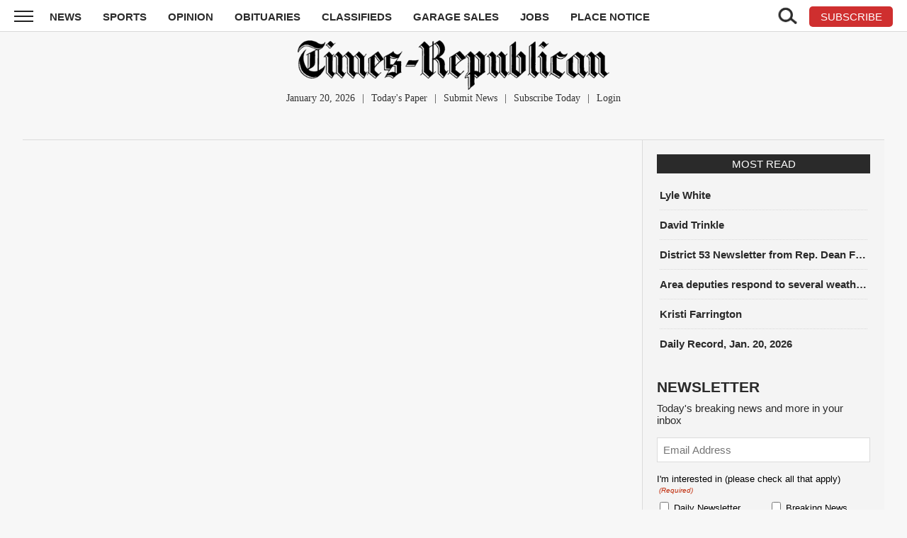

--- FILE ---
content_type: text/html; charset=UTF-8
request_url: https://www.timesrepublican.com/wire/?category=5181&ID=159280
body_size: 26646
content:
<!DOCTYPE html>
<html lang="en-US">
<head>
    <!-- Google Tag Manager -->
    <script>(function(w,d,s,l,i){w[l]=w[l]||[];w[l].push({'gtm.start':
                new Date().getTime(),event:'gtm.js'});var f=d.getElementsByTagName(s)[0],
            j=d.createElement(s),dl=l!='dataLayer'?'&l='+l:'';j.async=true;j.src=
            'https://www.googletagmanager.com/gtm.js?id='+i+dl;f.parentNode.insertBefore(j,f);
        })(window,document,'script','dataLayer','GTM-WWHLM7Z');</script>
    <!-- End Google Tag Manager -->
        <!--- cache-control added from directives page --->

<script>console.log( 'SCRIPT_URI  -/wire/?category=5181&ID=159280' );</script><script>console.log( 'CacheDirectiveFound: Page  -600 seconds applied...' );</script>    <script type="application/ld+json">
        {
            "@context": "https://schema.org",
            "@type": "NewsArticle",
            "mainEntityOfPage": {
                "@type": "WebPage",
                "@id": "https://www.timesrepublican.com/wire/"
            },
            "headline": "wire",
            "image": [
                ""
            ],
            "datePublished": "2016-09-02",
            "dateModified": "2016-09-02",
            "publisher": {
                "@type": "NewsMediaOrganization",
                "name": "Times Republican",
                "logo": {
                    "@type": "ImageObject",
                    "url": "https://www.timesrepublican.com/wp-content/themes/coreV2/images/website_logo.png"
                }
            }
        }
    </script>
	<meta charset="UTF-8">
<script type="text/javascript">
/* <![CDATA[ */
 var gform;gform||(document.addEventListener("gform_main_scripts_loaded",function(){gform.scriptsLoaded=!0}),window.addEventListener("DOMContentLoaded",function(){gform.domLoaded=!0}),gform={domLoaded:!1,scriptsLoaded:!1,initializeOnLoaded:function(o){gform.domLoaded&&gform.scriptsLoaded?o():!gform.domLoaded&&gform.scriptsLoaded?window.addEventListener("DOMContentLoaded",o):document.addEventListener("gform_main_scripts_loaded",o)},hooks:{action:{},filter:{}},addAction:function(o,n,r,t){gform.addHook("action",o,n,r,t)},addFilter:function(o,n,r,t){gform.addHook("filter",o,n,r,t)},doAction:function(o){gform.doHook("action",o,arguments)},applyFilters:function(o){return gform.doHook("filter",o,arguments)},removeAction:function(o,n){gform.removeHook("action",o,n)},removeFilter:function(o,n,r){gform.removeHook("filter",o,n,r)},addHook:function(o,n,r,t,i){null==gform.hooks[o][n]&&(gform.hooks[o][n]=[]);var e=gform.hooks[o][n];null==i&&(i=n+"_"+e.length),gform.hooks[o][n].push({tag:i,callable:r,priority:t=null==t?10:t})},doHook:function(n,o,r){var t;if(r=Array.prototype.slice.call(r,1),null!=gform.hooks[n][o]&&((o=gform.hooks[n][o]).sort(function(o,n){return o.priority-n.priority}),o.forEach(function(o){"function"!=typeof(t=o.callable)&&(t=window[t]),"action"==n?t.apply(null,r):r[0]=t.apply(null,r)})),"filter"==n)return r[0]},removeHook:function(o,n,t,i){var r;null!=gform.hooks[o][n]&&(r=(r=gform.hooks[o][n]).filter(function(o,n,r){return!!(null!=i&&i!=o.tag||null!=t&&t!=o.priority)}),gform.hooks[o][n]=r)}}); 
/* ]]> */
</script>

	<link rel="shortcut icon" href="https://www.timesrepublican.com/wp-content/themes/coreV2/favicon.ico" />
	<link rel="stylesheet" href="https://www.timesrepublican.com/wp-content/themes/coreV2/css/print.css" media="print" type="text/css" />
    	
	<title>  wire | News, Sports, Jobs - Times Republican</title>
	
	<!-- <meta name="viewport" content="width=device-width"> -->
	<meta name='viewport' content='width=device-width, initial-scale=1, maximum-scale=1, user-scalable=no' />
	<link rel="pingback" href="https://www.timesrepublican.com/xmlrpc.php">
	<link rel="stylesheet" href="https://www.timesrepublican.com/wp-content/themes/coreV2/css/layout2.css?v=7" media="all" type="text/css" />
	<link href='https://fonts.googleapis.com/css?family=Roboto+Slab:400,700,300' rel='stylesheet' type='text/css'>
	<link href='https://fonts.googleapis.com/css?family=Oswald:400,300,700' rel='stylesheet' type='text/css'>
	<link href='https://fonts.googleapis.com/css?family=Slabo+27px' rel='stylesheet' type='text/css'>
	<!--[if lt IE 9]>
	<script src="//html5shiv.googlecode.com/svn/trunk/html5.js"></script>
	<![endif] -->
	<script type="text/javascript" src="//ajax.googleapis.com/ajax/libs/jquery/3.5.1/jquery.min.js"></script>









    	<meta property="fb:app_id" content="164381156909648" />
	<meta property="og:title" content="wire"/>
    
	            <meta property="og:title" content="wire"/>
        <meta property="og:type"   content="article" />
        <meta property="og:image" content="https://d14e0irai0gcaa.cloudfront.net/www.timesrepublican.com/images/2016/11/02181533/fblike.jpg">
        <meta property="og:image:width" content="1200">
        <meta property="og:image:height" content="630">
        <meta property="og:url" content="https://www.timesrepublican.com/wire/"/>
        <meta property="og:description" content=""/>
        <meta property="og:site_name" content="Times Republican"/>

            <meta name="twitter:image" content="https://d14e0irai0gcaa.cloudfront.net/www.timesrepublican.com/images/2016/11/02181533/fblike.jpg">
        <meta name="twitter:title" content="wire"/>
        <meta name="twitter:description" content=""/>
        <meta name="twitter:card" content="summary_large_image">
    <!-- END FACEBOOK AND TWITTER META DATA -->


    <script language="javascript">
        if (location.protocol !== 'https:') {
            //if ( window.location.href.indexOf("/feed/") == -1 && window.location.href.indexOf("/feeds/") == -1 ) {
            redir = location.href.replace("http://", "https://");
            location.href = redir;
            //}
        }
    </script>
	<script>
		$(function(){	$('.popup').click(function(event) {	var width  = 575,	height = 400,	left   = ($(window).width()  - width)  / 2,	top    = ($(window).height() - height) / 2,	url    = $(this).attr('href'),	opts   = 'status=1' +	',width='  + width  +	',height=' + height +	',top='    + top    +	',left='   + left;	window.open(url, 'twitter', opts);	 	return false;	 });	});
	</script>
	
	<script type='text/javascript'>
		var googletag = googletag || {};
		googletag.cmd = googletag.cmd || [];
		(function() {
			var gads = document.createElement('script');
			gads.async = true;
			gads.type = 'text/javascript';
			var useSSL = 'https:' == document.location.protocol;
			gads.src = (useSSL ? 'https:' : 'http:') +
				'//www.googletagservices.com/tag/js/gpt.js';
			var node = document.getElementsByTagName('script')[0];
			node.parentNode.insertBefore(gads, node);
		})();
	</script>

	<script type='text/javascript'>
		is_subscriber = (document.cookie.match(/^(?:.*;)?\s*subscriber\s*=\s*([^;]+)(?:.*)?$/)||[,0])[1]

		googletag.cmd.push(function() {
			googletag.pubads().setTargeting('SiteID','TRMI'); 		/* Define in Functions */
			googletag.pubads().setTargeting('MSection','wire'); 	/* top lvl parent */
			googletag.pubads().setTargeting('SubSection','wire'); 	/* current lvl parent */
			if ( is_subscriber == 0 ) {
				googletag.pubads().setTargeting('Subscriber', '0'); 		/* is a subscriber */
			} else {
				googletag.pubads().setTargeting('Subscriber', '1'); 		/* is a subscriber */
			}
					});
	</script>

	
	<script type='text/javascript'>
		/* SUBSECTION code for BEST OF promos */
		if ( 0 == 1 ) {
	
			var google_msection = 'wire';
	
	
			console.log("MSection = " + google_msection);
	
	
			var google_subsection = window.location.hash.replace('#/gallery?group=', '').replace('#/gallery/?group=', '');
	
			if ( google_subsection == "//" || google_subsection == "#//" ) {
				google_subsection = "";
			}
			console.log("SubSection = " + google_subsection);
			window.onhashchange = function() {
				console.log("URL has changed");
				console.log("SubSection = " + window.location.hash.replace('#/gallery?group=', '').replace('#/gallery/?group=', ''));
				
				googletag.cmd.push(function() {
						googletag.pubads().setTargeting('SubSection', window.location.hash.replace('#/gallery?group=', '').replace('#/gallery/?group=', ''));
					});
				googletag.pubads().refresh();
			}
	
			
			googletag.cmd.push(function() {
				googletag.pubads().setTargeting('SiteID','TRMI');
				googletag.pubads().setTargeting('MSection', google_msection);
				googletag.pubads().setTargeting('SubSection', google_subsection);
			});
		}
	</script>
	
	
	<script type='text/javascript'>
		googletag.cmd.push(function() {

			var Leaderboard = googletag.sizeMapping().
			addSize([1130, 200], [728, 90]).
			addSize([0, 0], [320, 100]).
			build();


			var BottomLeaderboard = googletag.sizeMapping().
			addSize([740, 200], [728, 90]).
			addSize([0, 0], [320, 100]).
			build();

			var SkyScraper = googletag.sizeMapping().
			addSize([1406, 200], [160, 600]).
			addSize([1335, 200], [120, 600]).
			addSize([0, 0], []).
			build();

			var HalfPage = googletag.sizeMapping().
			addSize([740, 200], [300, 600]).
			addSize([0, 0], [300, 250]).
			build();
			
			var Pencil = googletag.sizeMapping().
			addSize([960, 200], [960, 250]).
			addSize([0, 0], []).
			build();

            /* for pencil ad */
			            /* for pencil ad */

			googletag.defineSlot('/1032081/TRMI_Top_728x90', [728, 90], 'TRMI_Top_728x90').
			defineSizeMapping(Leaderboard).
			addService(googletag.pubads());

			googletag.defineSlot('/1032081/TRMI_Middle_728x90', [728, 90], 'TRMI_Middle_728x90').
			defineSizeMapping(Leaderboard).
			addService(googletag.pubads());

			googletag.defineSlot('/1032081/TRMI_Left_160x600', [160, 600], 'TRMI_Left_160x600').
			defineSizeMapping(SkyScraper).
			addService(googletag.pubads());

			googletag.defineSlot('/1032081/TRMI_Right_300x600', [300, 600], 'TRMI_Right_300x600').
			defineSizeMapping(HalfPage).
			addService(googletag.pubads());
			
			googletag.defineSlot('/1032081/TRMI_Bottom_728x90', [728, 90], 'TRMI_Bottom_728x90').addService(googletag.pubads()).
			defineSizeMapping(BottomLeaderboard).
			addService(googletag.pubads());

			googletag.defineSlot('/1032081/TRMI_Middle_300x250', [300, 250], 'TRMI_Middle_300x250').addService(googletag.pubads());
						googletag.defineSlot('/1032081/TRMI_Video_300x250', [300, 250], 'TRMI_Video_300x250').addService(googletag.pubads());
            			/* funeral home */
						googletag.pubads().enableSingleRequest();
            googletag.pubads().disableInitialLoad();
			googletag.enableServices();
		});


        /* CODE FOR PENCIL AD */

        function hidePencilIframe(dfpIframeID) {
            document.getElementById(dfpIframeID).style.display = 'none';
        }
        function pencilExpandBanner(creativeWidth, bigCreativeHeight, dfpIframeID) {
            document.getElementById(dfpIframeID).width = creativeWidth;
            document.getElementById(dfpIframeID).height = bigCreativeHeight;
        }
        function pencilCloseBanner(creativeWidth, smallCreativeHeight, dfpIframeID) {
            document.getElementById(dfpIframeID).width = creativeWidth;
            document.getElementById(dfpIframeID).height = smallCreativeHeight;
        }
        function pencilStartTimerFromIframe(creativeWidth, smallCreativeHeight, bigCreativeHeight, positionName) {
            var dfpIframeID = "google_ads_iframe_/1032081/" + positionName + "_0";
            pencilExpandBanner(creativeWidth, bigCreativeHeight, dfpIframeID);
        }
        function pencilStopTimerFromIframe(creativeWidth, smallCreativeHeight, bigCreativeHeight, positionName) {
            var dfpIframeID = "google_ads_iframe_/1032081/" + positionName + "_0";
            pencilCloseBanner(creativeWidth, smallCreativeHeight, dfpIframeID);
        }

        /* END CODE FOR PENCIL */
    </script>

<script>(function(){/*

 Copyright The Closure Library Authors.
 SPDX-License-Identifier: Apache-2.0
*/
'use strict';var g=function(a){var b=0;return function(){return b<a.length?{done:!1,value:a[b++]}:{done:!0}}},l=this||self,m=/^[\w+/_-]+[=]{0,2}$/,p=null,q=function(){},r=function(a){var b=typeof a;if("object"==b)if(a){if(a instanceof Array)return"array";if(a instanceof Object)return b;var c=Object.prototype.toString.call(a);if("[object Window]"==c)return"object";if("[object Array]"==c||"number"==typeof a.length&&"undefined"!=typeof a.splice&&"undefined"!=typeof a.propertyIsEnumerable&&!a.propertyIsEnumerable("splice"))return"array";
if("[object Function]"==c||"undefined"!=typeof a.call&&"undefined"!=typeof a.propertyIsEnumerable&&!a.propertyIsEnumerable("call"))return"function"}else return"null";else if("function"==b&&"undefined"==typeof a.call)return"object";return b},u=function(a,b){function c(){}c.prototype=b.prototype;a.prototype=new c;a.prototype.constructor=a};var v=function(a,b){Object.defineProperty(l,a,{configurable:!1,get:function(){return b},set:q})};var y=function(a,b){this.b=a===w&&b||"";this.a=x},x={},w={};var aa=function(a,b){a.src=b instanceof y&&b.constructor===y&&b.a===x?b.b:"type_error:TrustedResourceUrl";if(null===p)b:{b=l.document;if((b=b.querySelector&&b.querySelector("script[nonce]"))&&(b=b.nonce||b.getAttribute("nonce"))&&m.test(b)){p=b;break b}p=""}b=p;b&&a.setAttribute("nonce",b)};var z=function(){return Math.floor(2147483648*Math.random()).toString(36)+Math.abs(Math.floor(2147483648*Math.random())^+new Date).toString(36)};var A=function(a,b){b=String(b);"application/xhtml+xml"===a.contentType&&(b=b.toLowerCase());return a.createElement(b)},B=function(a){this.a=a||l.document||document};B.prototype.appendChild=function(a,b){a.appendChild(b)};var C=function(a,b,c,d,e,f){try{var k=a.a,h=A(a.a,"SCRIPT");h.async=!0;aa(h,b);k.head.appendChild(h);h.addEventListener("load",function(){e();d&&k.head.removeChild(h)});h.addEventListener("error",function(){0<c?C(a,b,c-1,d,e,f):(d&&k.head.removeChild(h),f())})}catch(n){f()}};var ba=l.atob("aHR0cHM6Ly93d3cuZ3N0YXRpYy5jb20vaW1hZ2VzL2ljb25zL21hdGVyaWFsL3N5c3RlbS8xeC93YXJuaW5nX2FtYmVyXzI0ZHAucG5n"),ca=l.atob("WW91IGFyZSBzZWVpbmcgdGhpcyBtZXNzYWdlIGJlY2F1c2UgYWQgb3Igc2NyaXB0IGJsb2NraW5nIHNvZnR3YXJlIGlzIGludGVyZmVyaW5nIHdpdGggdGhpcyBwYWdlLg=="),da=l.atob("RGlzYWJsZSBhbnkgYWQgb3Igc2NyaXB0IGJsb2NraW5nIHNvZnR3YXJlLCB0aGVuIHJlbG9hZCB0aGlzIHBhZ2Uu"),ea=function(a,b,c){this.b=a;this.f=new B(this.b);this.a=null;this.c=[];this.g=!1;this.i=b;this.h=c},F=function(a){if(a.b.body&&!a.g){var b=
function(){D(a);l.setTimeout(function(){return E(a,3)},50)};C(a.f,a.i,2,!0,function(){l[a.h]||b()},b);a.g=!0}},D=function(a){for(var b=G(1,5),c=0;c<b;c++){var d=H(a);a.b.body.appendChild(d);a.c.push(d)}b=H(a);b.style.bottom="0";b.style.left="0";b.style.position="fixed";b.style.width=G(100,110).toString()+"%";b.style.zIndex=G(2147483544,2147483644).toString();b.style["background-color"]=I(249,259,242,252,219,229);b.style["box-shadow"]="0 0 12px #888";b.style.color=I(0,10,0,10,0,10);b.style.display=
"flex";b.style["justify-content"]="center";b.style["font-family"]="Roboto, Arial";c=H(a);c.style.width=G(80,85).toString()+"%";c.style.maxWidth=G(750,775).toString()+"px";c.style.margin="24px";c.style.display="flex";c.style["align-items"]="flex-start";c.style["justify-content"]="center";d=A(a.f.a,"IMG");d.className=z();d.src=ba;d.style.height="24px";d.style.width="24px";d.style["padding-right"]="16px";var e=H(a),f=H(a);f.style["font-weight"]="bold";f.textContent=ca;var k=H(a);k.textContent=da;J(a,
e,f);J(a,e,k);J(a,c,d);J(a,c,e);J(a,b,c);a.a=b;a.b.body.appendChild(a.a);b=G(1,5);for(c=0;c<b;c++)d=H(a),a.b.body.appendChild(d),a.c.push(d)},J=function(a,b,c){for(var d=G(1,5),e=0;e<d;e++){var f=H(a);b.appendChild(f)}b.appendChild(c);c=G(1,5);for(d=0;d<c;d++)e=H(a),b.appendChild(e)},G=function(a,b){return Math.floor(a+Math.random()*(b-a))},I=function(a,b,c,d,e,f){return"rgb("+G(Math.max(a,0),Math.min(b,255)).toString()+","+G(Math.max(c,0),Math.min(d,255)).toString()+","+G(Math.max(e,0),Math.min(f,
255)).toString()+")"},H=function(a){a=A(a.f.a,"DIV");a.className=z();return a},E=function(a,b){0>=b||null!=a.a&&0!=a.a.offsetHeight&&0!=a.a.offsetWidth||(fa(a),D(a),l.setTimeout(function(){return E(a,b-1)},50))},fa=function(a){var b=a.c;var c="undefined"!=typeof Symbol&&Symbol.iterator&&b[Symbol.iterator];b=c?c.call(b):{next:g(b)};for(c=b.next();!c.done;c=b.next())(c=c.value)&&c.parentNode&&c.parentNode.removeChild(c);a.c=[];(b=a.a)&&b.parentNode&&b.parentNode.removeChild(b);a.a=null};var ia=function(a,b,c,d,e){var f=ha(c),k=function(n){n.appendChild(f);l.setTimeout(function(){f?(0!==f.offsetHeight&&0!==f.offsetWidth?b():a(),f.parentNode&&f.parentNode.removeChild(f)):a()},d)},h=function(n){document.body?k(document.body):0<n?l.setTimeout(function(){h(n-1)},e):b()};h(3)},ha=function(a){var b=document.createElement("div");b.className=a;b.style.width="1px";b.style.height="1px";b.style.position="absolute";b.style.left="-10000px";b.style.top="-10000px";b.style.zIndex="-10000";return b};var K={},L=null;var M=function(){},N="function"==typeof Uint8Array,O=function(a,b){a.b=null;b||(b=[]);a.j=void 0;a.f=-1;a.a=b;a:{if(b=a.a.length){--b;var c=a.a[b];if(!(null===c||"object"!=typeof c||Array.isArray(c)||N&&c instanceof Uint8Array)){a.g=b-a.f;a.c=c;break a}}a.g=Number.MAX_VALUE}a.i={}},P=[],Q=function(a,b){if(b<a.g){b+=a.f;var c=a.a[b];return c===P?a.a[b]=[]:c}if(a.c)return c=a.c[b],c===P?a.c[b]=[]:c},R=function(a,b,c){a.b||(a.b={});if(!a.b[c]){var d=Q(a,c);d&&(a.b[c]=new b(d))}return a.b[c]};
M.prototype.h=N?function(){var a=Uint8Array.prototype.toJSON;Uint8Array.prototype.toJSON=function(){var b;void 0===b&&(b=0);if(!L){L={};for(var c="ABCDEFGHIJKLMNOPQRSTUVWXYZabcdefghijklmnopqrstuvwxyz0123456789".split(""),d=["+/=","+/","-_=","-_.","-_"],e=0;5>e;e++){var f=c.concat(d[e].split(""));K[e]=f;for(var k=0;k<f.length;k++){var h=f[k];void 0===L[h]&&(L[h]=k)}}}b=K[b];c=[];for(d=0;d<this.length;d+=3){var n=this[d],t=(e=d+1<this.length)?this[d+1]:0;h=(f=d+2<this.length)?this[d+2]:0;k=n>>2;n=(n&
3)<<4|t>>4;t=(t&15)<<2|h>>6;h&=63;f||(h=64,e||(t=64));c.push(b[k],b[n],b[t]||"",b[h]||"")}return c.join("")};try{return JSON.stringify(this.a&&this.a,S)}finally{Uint8Array.prototype.toJSON=a}}:function(){return JSON.stringify(this.a&&this.a,S)};var S=function(a,b){return"number"!==typeof b||!isNaN(b)&&Infinity!==b&&-Infinity!==b?b:String(b)};M.prototype.toString=function(){return this.a.toString()};var T=function(a){O(this,a)};u(T,M);var U=function(a){O(this,a)};u(U,M);var ja=function(a,b){this.c=new B(a);var c=R(b,T,5);c=new y(w,Q(c,4)||"");this.b=new ea(a,c,Q(b,4));this.a=b},ka=function(a,b,c,d){b=new T(b?JSON.parse(b):null);b=new y(w,Q(b,4)||"");C(a.c,b,3,!1,c,function(){ia(function(){F(a.b);d(!1)},function(){d(!0)},Q(a.a,2),Q(a.a,3),Q(a.a,1))})};var la=function(a,b){V(a,"internal_api_load_with_sb",function(c,d,e){ka(b,c,d,e)});V(a,"internal_api_sb",function(){F(b.b)})},V=function(a,b,c){a=l.btoa(a+b);v(a,c)},W=function(a,b,c){for(var d=[],e=2;e<arguments.length;++e)d[e-2]=arguments[e];e=l.btoa(a+b);e=l[e];if("function"==r(e))e.apply(null,d);else throw Error("API not exported.");};var X=function(a){O(this,a)};u(X,M);var Y=function(a){this.h=window;this.a=a;this.b=Q(this.a,1);this.f=R(this.a,T,2);this.g=R(this.a,U,3);this.c=!1};Y.prototype.start=function(){ma();var a=new ja(this.h.document,this.g);la(this.b,a);na(this)};
var ma=function(){var a=function(){if(!l.frames.googlefcPresent)if(document.body){var b=document.createElement("iframe");b.style.display="none";b.style.width="0px";b.style.height="0px";b.style.border="none";b.style.zIndex="-1000";b.style.left="-1000px";b.style.top="-1000px";b.name="googlefcPresent";document.body.appendChild(b)}else l.setTimeout(a,5)};a()},na=function(a){var b=Date.now();W(a.b,"internal_api_load_with_sb",a.f.h(),function(){var c;var d=a.b,e=l[l.btoa(d+"loader_js")];if(e){e=l.atob(e);
e=parseInt(e,10);d=l.btoa(d+"loader_js").split(".");var f=l;d[0]in f||"undefined"==typeof f.execScript||f.execScript("var "+d[0]);for(;d.length&&(c=d.shift());)d.length?f[c]&&f[c]!==Object.prototype[c]?f=f[c]:f=f[c]={}:f[c]=null;c=Math.abs(b-e);c=1728E5>c?0:c}else c=-1;0!=c&&(W(a.b,"internal_api_sb"),Z(a,Q(a.a,6)))},function(c){Z(a,c?Q(a.a,4):Q(a.a,5))})},Z=function(a,b){a.c||(a.c=!0,a=new l.XMLHttpRequest,a.open("GET",b,!0),a.send())};(function(a,b){l[a]=function(c){for(var d=[],e=0;e<arguments.length;++e)d[e-0]=arguments[e];l[a]=q;b.apply(null,d)}})("__d3lUW8vwsKlB__",function(a){"function"==typeof window.atob&&(a=window.atob(a),a=new X(a?JSON.parse(a):null),(new Y(a)).start())});}).call(this);

window.__d3lUW8vwsKlB__("[base64]");</script>

    <script>
        /*AMAZON PUBLISHER SERVICES*/
        //load the apstag.js library
        !function(a9,a,p,s,t,A,g){if(a[a9])return;function q(c,r){a[a9]._Q.push([c,r])}a[a9]={init:function(){q("i",arguments)},fetchBids:function(){q("f",arguments)},setDisplayBids:function(){},targetingKeys:function(){return[]},_Q:[]};A=p.createElement(s);A.async=!0;A.src=t;g=p.getElementsByTagName(s)[0];g.parentNode.insertBefore(A,g)}("apstag",window,document,"script","//c.amazon-adsystem.com/aax2/apstag.js");

        //initialize the apstag.js library on the page to allow bidding
        apstag.init({
            pubID:  '729ce0ef-27ae-4112-a6f1-52cb2c548a08', //enter your pub ID here as shown above, it must within quotes
            adServer: 'googletag',
            simplerGPT: true
        });
    </script>

    <script>
        /*AMAZON PUBLISHER SERVICES*/
        googletag.cmd.push(function(){
            apstag.fetchBids({
                    timeout: 3000 },
                function(bids) {
                    apstag.setDisplayBids();
                    googletag.pubads().refresh();
                });
        });
    </script>


    <!--	<script>
		  var _now = Date.now || function() { return new Date().getTime(); };
		  var _debounce = function(func, wait, immediate) {
			  var timeout;
			  return function() {
					var context = this, args = arguments;
					var later = function() {
						timeout = null;
						if (!immediate) func.apply(context, args);
					};
					var callNow = immediate && !timeout;
					clearTimeout(timeout);
					timeout = setTimeout(later, wait);
					if (callNow) func.apply(context, args);
			  };
		  };

		  window.addEventListener("resize", _debounce(function() {
				console.log ("Doing refresh");
				googletag.pubads().refresh([window.slot1,window.slot2,window.slot3,window.slot4,window.slot5]);
			}, 200)
		  ); 
	</script> -->
	
	<meta name='robots' content='max-image-preview:large' />
<link rel='dns-prefetch' href='//www.timesrepublican.com' />
<link rel='dns-prefetch' href='//www.google.com' />
<link rel='dns-prefetch' href='//fonts.googleapis.com' />
<link rel='stylesheet' id='mec-select2-style-css' href='https://www.timesrepublican.com/wp-content/plugins/modern-events-calendar/assets/packages/select2/select2.min.css?ver=7.29.0' type='text/css' media='all' />
<link rel='stylesheet' id='mec-font-icons-css' href='https://www.timesrepublican.com/wp-content/plugins/modern-events-calendar/assets/css/iconfonts.css?ver=7.29.0' type='text/css' media='all' />
<link rel='stylesheet' id='mec-frontend-style-css' href='https://www.timesrepublican.com/wp-content/plugins/modern-events-calendar/assets/css/frontend.min.css?ver=7.29.0' type='text/css' media='all' />
<link rel='stylesheet' id='mec-tooltip-style-css' href='https://www.timesrepublican.com/wp-content/plugins/modern-events-calendar/assets/packages/tooltip/tooltip.css?ver=7.29.0' type='text/css' media='all' />
<link rel='stylesheet' id='mec-tooltip-shadow-style-css' href='https://www.timesrepublican.com/wp-content/plugins/modern-events-calendar/assets/packages/tooltip/tooltipster-sideTip-shadow.min.css?ver=7.29.0' type='text/css' media='all' />
<link rel='stylesheet' id='featherlight-css' href='https://www.timesrepublican.com/wp-content/plugins/modern-events-calendar/assets/packages/featherlight/featherlight.css?ver=7.29.0' type='text/css' media='all' />
<link rel='stylesheet' id='mec-google-fonts-css' href='//fonts.googleapis.com/css?family=Montserrat%3A400%2C700%7CRoboto%3A100%2C300%2C400%2C700&#038;ver=7.29.0' type='text/css' media='all' />
<link rel='stylesheet' id='mec-lity-style-css' href='https://www.timesrepublican.com/wp-content/plugins/modern-events-calendar/assets/packages/lity/lity.min.css?ver=7.29.0' type='text/css' media='all' />
<link rel='stylesheet' id='mec-general-calendar-style-css' href='https://www.timesrepublican.com/wp-content/plugins/modern-events-calendar/assets/css/mec-general-calendar.css?ver=7.29.0' type='text/css' media='all' />
<link rel='stylesheet' id='wp-block-library-css' href='https://www.timesrepublican.com/wp-includes/css/dist/block-library/style.min.css?ver=6.6.2' type='text/css' media='all' />
<style id='classic-theme-styles-inline-css' type='text/css'>
/*! This file is auto-generated */
.wp-block-button__link{color:#fff;background-color:#32373c;border-radius:9999px;box-shadow:none;text-decoration:none;padding:calc(.667em + 2px) calc(1.333em + 2px);font-size:1.125em}.wp-block-file__button{background:#32373c;color:#fff;text-decoration:none}
</style>
<style id='global-styles-inline-css' type='text/css'>
:root{--wp--preset--aspect-ratio--square: 1;--wp--preset--aspect-ratio--4-3: 4/3;--wp--preset--aspect-ratio--3-4: 3/4;--wp--preset--aspect-ratio--3-2: 3/2;--wp--preset--aspect-ratio--2-3: 2/3;--wp--preset--aspect-ratio--16-9: 16/9;--wp--preset--aspect-ratio--9-16: 9/16;--wp--preset--color--black: #000000;--wp--preset--color--cyan-bluish-gray: #abb8c3;--wp--preset--color--white: #ffffff;--wp--preset--color--pale-pink: #f78da7;--wp--preset--color--vivid-red: #cf2e2e;--wp--preset--color--luminous-vivid-orange: #ff6900;--wp--preset--color--luminous-vivid-amber: #fcb900;--wp--preset--color--light-green-cyan: #7bdcb5;--wp--preset--color--vivid-green-cyan: #00d084;--wp--preset--color--pale-cyan-blue: #8ed1fc;--wp--preset--color--vivid-cyan-blue: #0693e3;--wp--preset--color--vivid-purple: #9b51e0;--wp--preset--gradient--vivid-cyan-blue-to-vivid-purple: linear-gradient(135deg,rgba(6,147,227,1) 0%,rgb(155,81,224) 100%);--wp--preset--gradient--light-green-cyan-to-vivid-green-cyan: linear-gradient(135deg,rgb(122,220,180) 0%,rgb(0,208,130) 100%);--wp--preset--gradient--luminous-vivid-amber-to-luminous-vivid-orange: linear-gradient(135deg,rgba(252,185,0,1) 0%,rgba(255,105,0,1) 100%);--wp--preset--gradient--luminous-vivid-orange-to-vivid-red: linear-gradient(135deg,rgba(255,105,0,1) 0%,rgb(207,46,46) 100%);--wp--preset--gradient--very-light-gray-to-cyan-bluish-gray: linear-gradient(135deg,rgb(238,238,238) 0%,rgb(169,184,195) 100%);--wp--preset--gradient--cool-to-warm-spectrum: linear-gradient(135deg,rgb(74,234,220) 0%,rgb(151,120,209) 20%,rgb(207,42,186) 40%,rgb(238,44,130) 60%,rgb(251,105,98) 80%,rgb(254,248,76) 100%);--wp--preset--gradient--blush-light-purple: linear-gradient(135deg,rgb(255,206,236) 0%,rgb(152,150,240) 100%);--wp--preset--gradient--blush-bordeaux: linear-gradient(135deg,rgb(254,205,165) 0%,rgb(254,45,45) 50%,rgb(107,0,62) 100%);--wp--preset--gradient--luminous-dusk: linear-gradient(135deg,rgb(255,203,112) 0%,rgb(199,81,192) 50%,rgb(65,88,208) 100%);--wp--preset--gradient--pale-ocean: linear-gradient(135deg,rgb(255,245,203) 0%,rgb(182,227,212) 50%,rgb(51,167,181) 100%);--wp--preset--gradient--electric-grass: linear-gradient(135deg,rgb(202,248,128) 0%,rgb(113,206,126) 100%);--wp--preset--gradient--midnight: linear-gradient(135deg,rgb(2,3,129) 0%,rgb(40,116,252) 100%);--wp--preset--font-size--small: 13px;--wp--preset--font-size--medium: 20px;--wp--preset--font-size--large: 36px;--wp--preset--font-size--x-large: 42px;--wp--preset--spacing--20: 0.44rem;--wp--preset--spacing--30: 0.67rem;--wp--preset--spacing--40: 1rem;--wp--preset--spacing--50: 1.5rem;--wp--preset--spacing--60: 2.25rem;--wp--preset--spacing--70: 3.38rem;--wp--preset--spacing--80: 5.06rem;--wp--preset--shadow--natural: 6px 6px 9px rgba(0, 0, 0, 0.2);--wp--preset--shadow--deep: 12px 12px 50px rgba(0, 0, 0, 0.4);--wp--preset--shadow--sharp: 6px 6px 0px rgba(0, 0, 0, 0.2);--wp--preset--shadow--outlined: 6px 6px 0px -3px rgba(255, 255, 255, 1), 6px 6px rgba(0, 0, 0, 1);--wp--preset--shadow--crisp: 6px 6px 0px rgba(0, 0, 0, 1);}:where(.is-layout-flex){gap: 0.5em;}:where(.is-layout-grid){gap: 0.5em;}body .is-layout-flex{display: flex;}.is-layout-flex{flex-wrap: wrap;align-items: center;}.is-layout-flex > :is(*, div){margin: 0;}body .is-layout-grid{display: grid;}.is-layout-grid > :is(*, div){margin: 0;}:where(.wp-block-columns.is-layout-flex){gap: 2em;}:where(.wp-block-columns.is-layout-grid){gap: 2em;}:where(.wp-block-post-template.is-layout-flex){gap: 1.25em;}:where(.wp-block-post-template.is-layout-grid){gap: 1.25em;}.has-black-color{color: var(--wp--preset--color--black) !important;}.has-cyan-bluish-gray-color{color: var(--wp--preset--color--cyan-bluish-gray) !important;}.has-white-color{color: var(--wp--preset--color--white) !important;}.has-pale-pink-color{color: var(--wp--preset--color--pale-pink) !important;}.has-vivid-red-color{color: var(--wp--preset--color--vivid-red) !important;}.has-luminous-vivid-orange-color{color: var(--wp--preset--color--luminous-vivid-orange) !important;}.has-luminous-vivid-amber-color{color: var(--wp--preset--color--luminous-vivid-amber) !important;}.has-light-green-cyan-color{color: var(--wp--preset--color--light-green-cyan) !important;}.has-vivid-green-cyan-color{color: var(--wp--preset--color--vivid-green-cyan) !important;}.has-pale-cyan-blue-color{color: var(--wp--preset--color--pale-cyan-blue) !important;}.has-vivid-cyan-blue-color{color: var(--wp--preset--color--vivid-cyan-blue) !important;}.has-vivid-purple-color{color: var(--wp--preset--color--vivid-purple) !important;}.has-black-background-color{background-color: var(--wp--preset--color--black) !important;}.has-cyan-bluish-gray-background-color{background-color: var(--wp--preset--color--cyan-bluish-gray) !important;}.has-white-background-color{background-color: var(--wp--preset--color--white) !important;}.has-pale-pink-background-color{background-color: var(--wp--preset--color--pale-pink) !important;}.has-vivid-red-background-color{background-color: var(--wp--preset--color--vivid-red) !important;}.has-luminous-vivid-orange-background-color{background-color: var(--wp--preset--color--luminous-vivid-orange) !important;}.has-luminous-vivid-amber-background-color{background-color: var(--wp--preset--color--luminous-vivid-amber) !important;}.has-light-green-cyan-background-color{background-color: var(--wp--preset--color--light-green-cyan) !important;}.has-vivid-green-cyan-background-color{background-color: var(--wp--preset--color--vivid-green-cyan) !important;}.has-pale-cyan-blue-background-color{background-color: var(--wp--preset--color--pale-cyan-blue) !important;}.has-vivid-cyan-blue-background-color{background-color: var(--wp--preset--color--vivid-cyan-blue) !important;}.has-vivid-purple-background-color{background-color: var(--wp--preset--color--vivid-purple) !important;}.has-black-border-color{border-color: var(--wp--preset--color--black) !important;}.has-cyan-bluish-gray-border-color{border-color: var(--wp--preset--color--cyan-bluish-gray) !important;}.has-white-border-color{border-color: var(--wp--preset--color--white) !important;}.has-pale-pink-border-color{border-color: var(--wp--preset--color--pale-pink) !important;}.has-vivid-red-border-color{border-color: var(--wp--preset--color--vivid-red) !important;}.has-luminous-vivid-orange-border-color{border-color: var(--wp--preset--color--luminous-vivid-orange) !important;}.has-luminous-vivid-amber-border-color{border-color: var(--wp--preset--color--luminous-vivid-amber) !important;}.has-light-green-cyan-border-color{border-color: var(--wp--preset--color--light-green-cyan) !important;}.has-vivid-green-cyan-border-color{border-color: var(--wp--preset--color--vivid-green-cyan) !important;}.has-pale-cyan-blue-border-color{border-color: var(--wp--preset--color--pale-cyan-blue) !important;}.has-vivid-cyan-blue-border-color{border-color: var(--wp--preset--color--vivid-cyan-blue) !important;}.has-vivid-purple-border-color{border-color: var(--wp--preset--color--vivid-purple) !important;}.has-vivid-cyan-blue-to-vivid-purple-gradient-background{background: var(--wp--preset--gradient--vivid-cyan-blue-to-vivid-purple) !important;}.has-light-green-cyan-to-vivid-green-cyan-gradient-background{background: var(--wp--preset--gradient--light-green-cyan-to-vivid-green-cyan) !important;}.has-luminous-vivid-amber-to-luminous-vivid-orange-gradient-background{background: var(--wp--preset--gradient--luminous-vivid-amber-to-luminous-vivid-orange) !important;}.has-luminous-vivid-orange-to-vivid-red-gradient-background{background: var(--wp--preset--gradient--luminous-vivid-orange-to-vivid-red) !important;}.has-very-light-gray-to-cyan-bluish-gray-gradient-background{background: var(--wp--preset--gradient--very-light-gray-to-cyan-bluish-gray) !important;}.has-cool-to-warm-spectrum-gradient-background{background: var(--wp--preset--gradient--cool-to-warm-spectrum) !important;}.has-blush-light-purple-gradient-background{background: var(--wp--preset--gradient--blush-light-purple) !important;}.has-blush-bordeaux-gradient-background{background: var(--wp--preset--gradient--blush-bordeaux) !important;}.has-luminous-dusk-gradient-background{background: var(--wp--preset--gradient--luminous-dusk) !important;}.has-pale-ocean-gradient-background{background: var(--wp--preset--gradient--pale-ocean) !important;}.has-electric-grass-gradient-background{background: var(--wp--preset--gradient--electric-grass) !important;}.has-midnight-gradient-background{background: var(--wp--preset--gradient--midnight) !important;}.has-small-font-size{font-size: var(--wp--preset--font-size--small) !important;}.has-medium-font-size{font-size: var(--wp--preset--font-size--medium) !important;}.has-large-font-size{font-size: var(--wp--preset--font-size--large) !important;}.has-x-large-font-size{font-size: var(--wp--preset--font-size--x-large) !important;}
:where(.wp-block-post-template.is-layout-flex){gap: 1.25em;}:where(.wp-block-post-template.is-layout-grid){gap: 1.25em;}
:where(.wp-block-columns.is-layout-flex){gap: 2em;}:where(.wp-block-columns.is-layout-grid){gap: 2em;}
:root :where(.wp-block-pullquote){font-size: 1.5em;line-height: 1.6;}
</style>
<link rel='stylesheet' id='wpba_front_end_styles-css' href='https://www.timesrepublican.com/wp-content/plugins/wp-better-attachments/assets/css/wpba-frontend.css?ver=1.3.11' type='text/css' media='all' />
<script type="text/javascript" src="https://www.timesrepublican.com/wp-includes/js/jquery/jquery.min.js?ver=3.7.1" id="jquery-core-js"></script>
<script type="text/javascript" src="https://www.timesrepublican.com/wp-includes/js/jquery/jquery-migrate.min.js?ver=3.4.1" id="jquery-migrate-js"></script>
<link rel="https://api.w.org/" href="https://www.timesrepublican.com/wp-json/" /><link rel="alternate" title="JSON" type="application/json" href="https://www.timesrepublican.com/wp-json/wp/v2/pages/27" /><link rel="EditURI" type="application/rsd+xml" title="RSD" href="https://www.timesrepublican.com/xmlrpc.php?rsd" />
<meta name="generator" content="WordPress 6.6.2" />
<link rel="canonical" href="https://www.timesrepublican.com/wire/" />
<link rel='shortlink' href='https://www.timesrepublican.com/?p=27' />
<link rel="alternate" title="oEmbed (JSON)" type="application/json+oembed" href="https://www.timesrepublican.com/wp-json/oembed/1.0/embed?url=https%3A%2F%2Fwww.timesrepublican.com%2Fwire%2F" />
<link rel="alternate" title="oEmbed (XML)" type="text/xml+oembed" href="https://www.timesrepublican.com/wp-json/oembed/1.0/embed?url=https%3A%2F%2Fwww.timesrepublican.com%2Fwire%2F&#038;format=xml" />
<style>:root,::before,::after{--mec-color-skin: #40d9f1;--mec-color-skin-rgba-1: rgba(64, 217, 241, .25);--mec-color-skin-rgba-2: rgba(64, 217, 241, .5);--mec-color-skin-rgba-3: rgba(64, 217, 241, .75);--mec-color-skin-rgba-4: rgba(64, 217, 241, .11);--mec-primary-border-radius: ;--mec-secondary-border-radius: ;--mec-container-normal-width: 1196px;--mec-container-large-width: 1690px;--mec-fes-main-color: #40d9f1;--mec-fes-main-color-rgba-1: rgba(64, 217, 241, 0.12);--mec-fes-main-color-rgba-2: rgba(64, 217, 241, 0.23);--mec-fes-main-color-rgba-3: rgba(64, 217, 241, 0.03);--mec-fes-main-color-rgba-4: rgba(64, 217, 241, 0.3);--mec-fes-main-color-rgba-5: rgb(64 217 241 / 7%);--mec-fes-main-color-rgba-6: rgba(64, 217, 241, 0.2);</style></head>
<style>@media only screen and (max-width:2400px) {html {padding-top:0px !important;}

        #right_column_inside #mc_embed_signup #mc_embed_signup_scroll .button {margin:3px auto 0 auto; width:150px !important}
        #right_column_inside #mc_embed_signup .clear {text-align:center;}
        #newsletter #mc_embed_signup .mc-field-group {margin-top:5px;}</style>
<body>
<!-- Google Tag Manager (noscript) -->
<noscript><iframe src="https://www.googletagmanager.com/ns.html?id=GTM-WWHLM7Z"
                  height="0" width="0" style="display:none;visibility:hidden"></iframe></noscript>
<!-- End Google Tag Manager (noscript) -->
<a href="/newslink/" style="display: none" aria-hidden="true">newslink</a>
<header id="top_header">
    <style>
    /*////////////////////////////////////////////////
// HAMBURGER MENU
////////////////////////////////////////////////*/
    #top_nav {padding-left:0;}
    #hamburger {display:block;}
    #menu-footer-menu .sub-menu {display:block !important;}
    #hamburger aside {width:27px; height:2px; background-color:#222; margin:5px 0 0 20px; float:none; padding:0;}
    .sidenav {height:100%; height:100vh; width:0; position:fixed; z-index:2122129; top:0; left:0; background-color:#fff; overflow-x:hidden; transition:0.5s; padding-top:60px; -webkit-box-shadow:5px 0 5px -2px rgba(0, 0, 0, 0.36); box-shadow:5px 0 5px -2px rgba(0, 0, 0, 0.36);}
    @supports (-ms-accelerator:true) {.sidenav {height:auto;}}
    @supports (-ms-ime-align: auto) {.sidenav {height:auto;}}
    @media all and (-ms-high-contrast: none), (-ms-high-contrast: active) {.sidenav {height:auto;}}
    .sidenav aside {position:absolute; top:23px; left:20px; z-index:212; color:#fff; font-size:16px; letter-spacing:0.1em;}
    .sidenav a {padding:12px 8px 12px 20px; text-decoration:none; font-size:17px; color:#555; display:block; transition:0.3s; font-weight:400;}
    .sidenav #slide_weather a {padding:0}
    .sidenav a:hover {color:#00468c; background:#e7e7e7;}
    .sidenav .closebtn {position:absolute; top:0; right:8px; font-size:36px; margin-left:50px; color:#d2d2d2}
    .sidenav .closebtn:hover {color:#d2d2d2; background:none;}
    .sidenav .menu-mobile-menu-container {margin-top:5px;}
    .sidenav .menu-item-has-children {position:relative}
    .sidenav .menu-item-has-children a {pointer-events: none;}
    .sidenav .menu-item-has-children a::after {content:'\25bc'; position:absolute; right:20px; color:#2129; font-size:.7em}
    /*.sidenav .menu-item-has-children a:hover::after {content:'\25b2'; position:absolute; right:20px; color:#2129; font-size:.7em} */
    .sidenav .menu-item-has-children .sub-menu a::after {content:''}
    .sidenav .menu-item-has-children .sub-menu a {pointer-events:auto}
    .sidenav .menu-item-has-children.up_arrow .sub-menu a:hover::after {content:'' !important;}
    .up_arrow a::after {content:'\25b2' !important; position:absolute; right:20px; color:#2129; font-size:.7em}
    .up_arrow .open_subnav a::after {content:'' !important;}
    .sidenav .menu-item-has-children.up_arrow a:hover::after {content:'\25b2'}
    .down_arrow a::after {content:'\25bc'; position:absolute; right:20px; color:#2129; font-size:.7em}
    #menu-mobile-menu .sub-menu a {padding:10px 0 10px 45px; background:#f9f9f9}
    #menu-mobile-menu .sub-menu a:hover {background:#e7e7e7;}
    #menu-mobile-menu a {display:block;}
    /* #menu-mobile-menu li:hover .sub-menu {display:block; max-height:200px;}
    .sub-menu {overflow:hidden; max-height:0; -webkit-transition:all 0.5s ease-out;} */
    .sub-menu {display:none;}
    .open_subnav {display:block !important;}
    #slide_search {background:#ebebeb; padding:5px 0; margin:7px 0 0 0}
    #slide_search input {width:90%; margin:10px 5% 10px 5%; padding:2px 15px; border:solid 1px #ebebeb; box-sizing:border-box; background:#fff; color:#2129; font-size:14px; font-family:Arial}
    #slide_search #s {height:40px}
    .social_mobile {padding:5px; background:#00468c; width:50%; margin:0;box-sizing:border-box; float:left;}
    .sidenav .social_mobile a {padding:5px 12px}
    #mobile_social a {padding:0; margin:0}
    #mobile_social .mobile_social {color:#fff; border-radius:50%; background:#f7921e; margin:20px 17px 0 17px; width:40px; height:40px; padding:8px 0 0 0; text-align:center; font-size:20px; float:left;}
    #mobile_social .mobile_social:first-of-type {margin-left:18px}
    #mobile_social img {height:15px; width:auto; margin-top:5px}
    #mobile_social #mobile_fb {height:19px; margin-top:2px;}
    @media screen and (max-width:740px) {
        #hamburger #hamburger_lines {float:none;position:absolute;top:8px;left:0;z-index:99999}
    }
    @media screen and (max-width:500px) {
        #hamburger #hamburger_lines {top:5px;}
    }
    @media screen and (max-width:410px) {
        #hamburger #hamburger_lines {top:2px;}
    }
</style>




<div id="slide_nav" class="sidenav">
    <div style="background:#fff; height:100%; border-top:solid 1px #ededed;">
        <a style="padding:0" href="/"><aside style="color:#000;">TIMES REPUBLICAN</aside></a>
        <a href="javascript:void(0)" class="closebtn" onclick="closeNav()">&times;</a>
        <script language="javascript">
            function show_hide_sub_menu(chosen) {
                if ( $(chosen).find('ul.open_subnav').length === 0 ) {
                    $(chosen).children('ul').addClass('open_subnav');
                    $(chosen).addClass('up_arrow');
                    $(chosen).removeClass('down_arrow');
                } else {
                    $(chosen).children('ul').removeClass('open_subnav');
                    $(chosen).addClass('down_arrow');
                    $(chosen).removeClass('up_arrow');
                }
            }
        </script>

        <div class="menu-mobile-menu-container"><ul id="menu-mobile-menu" class="menu"><li id="menu-item-606626" class="menu-item menu-item-type-taxonomy menu-item-object-category menu-item-has-children menu-item-606626" style="cursor:pointer;" onclick="show_hide_sub_menu(this);"><a href="https://www.timesrepublican.com/news/">News</a>
<ul class="sub-menu">
	<li id="menu-item-606634" class="menu-item menu-item-type-taxonomy menu-item-object-category menu-item-606634"><a href="https://www.timesrepublican.com/news/todays-news/">Todays News</a></li>
	<li id="menu-item-606627" class="menu-item menu-item-type-taxonomy menu-item-object-category menu-item-606627"><a href="https://www.timesrepublican.com/news/daily-record/">Daily Record</a></li>
	<li id="menu-item-606628" class="menu-item menu-item-type-taxonomy menu-item-object-category menu-item-606628"><a href="https://www.timesrepublican.com/news/entertainment/">Entertainment</a></li>
	<li id="menu-item-606630" class="menu-item menu-item-type-taxonomy menu-item-object-category menu-item-606630"><a href="https://www.timesrepublican.com/news/money-markets/">Money &amp; Markets</a></li>
	<li id="menu-item-606629" class="menu-item menu-item-type-taxonomy menu-item-object-category menu-item-606629"><a href="https://www.timesrepublican.com/news/iowa-news-apwire/">Iowa News</a></li>
	<li id="menu-item-606631" class="menu-item menu-item-type-taxonomy menu-item-object-category menu-item-606631"><a href="https://www.timesrepublican.com/news/national-news-apwire/">National News</a></li>
	<li id="menu-item-606632" class="menu-item menu-item-type-taxonomy menu-item-object-category menu-item-606632"><a href="https://www.timesrepublican.com/news/outdoors-today/">Outdoors Today</a></li>
</ul>
</li>
<li id="menu-item-606641" class="menu-item menu-item-type-taxonomy menu-item-object-category menu-item-has-children menu-item-606641" style="cursor:pointer;" onclick="show_hide_sub_menu(this);"><a href="https://www.timesrepublican.com/sports/">Sports</a>
<ul class="sub-menu">
	<li id="menu-item-606644" class="menu-item menu-item-type-taxonomy menu-item-object-category menu-item-606644"><a href="https://www.timesrepublican.com/sports/local-sports/">Local Sports</a></li>
	<li id="menu-item-606642" class="menu-item menu-item-type-taxonomy menu-item-object-category menu-item-606642"><a href="https://www.timesrepublican.com/sports/high-school-football/">High School Football</a></li>
	<li id="menu-item-606643" class="menu-item menu-item-type-taxonomy menu-item-object-category menu-item-606643"><a href="https://www.timesrepublican.com/sports/iowa-sports-apwire/">Iowa Sports</a></li>
	<li id="menu-item-606645" class="menu-item menu-item-type-taxonomy menu-item-object-category menu-item-606645"><a href="https://www.timesrepublican.com/sports/national-sports-apwire/">National Sports</a></li>
</ul>
</li>
<li id="menu-item-606636" class="menu-item menu-item-type-taxonomy menu-item-object-category menu-item-has-children menu-item-606636" style="cursor:pointer;" onclick="show_hide_sub_menu(this);"><a href="https://www.timesrepublican.com/opinion/">Opinion</a>
<ul class="sub-menu">
	<li id="menu-item-606637" class="menu-item menu-item-type-taxonomy menu-item-object-category menu-item-606637"><a href="https://www.timesrepublican.com/opinion/another-view/">Another View</a></li>
	<li id="menu-item-606638" class="menu-item menu-item-type-taxonomy menu-item-object-category menu-item-606638"><a href="https://www.timesrepublican.com/opinion/columnists/">Columnists</a></li>
	<li id="menu-item-606639" class="menu-item menu-item-type-taxonomy menu-item-object-category menu-item-606639"><a href="https://www.timesrepublican.com/opinion/our-view/">Our View</a></li>
	<li id="menu-item-606640" class="menu-item menu-item-type-taxonomy menu-item-object-category menu-item-606640"><a href="https://www.timesrepublican.com/opinion/your-view/">Your View</a></li>
</ul>
</li>
<li id="menu-item-606635" class="menu-item menu-item-type-taxonomy menu-item-object-category menu-item-has-children menu-item-606635" style="cursor:pointer;" onclick="show_hide_sub_menu(this);"><a href="https://www.timesrepublican.com/obituaries/">Obituaries</a>
<ul class="sub-menu">
	<li id="menu-item-762462" class="menu-item menu-item-type-taxonomy menu-item-object-category menu-item-762462"><a href="https://www.timesrepublican.com/obituaries/">View Obituaries</a></li>
	<li id="menu-item-762463" class="menu-item menu-item-type-custom menu-item-object-custom menu-item-762463"><a href="https://placeanobit.ogdennews.com/obits/marshalltown/index.html">Place Obit</a></li>
</ul>
</li>
<li id="menu-item-703333" class="menu-item menu-item-type-taxonomy menu-item-object-category menu-item-703333"><a href="https://www.timesrepublican.com/classifieds/">Classifieds</a></li>
<li id="menu-item-110" class="menu-item menu-item-type-custom menu-item-object-custom menu-item-110"><a href="http://jobs.timesrepublican.com/">Jobs</a></li>
<li id="menu-item-106" class="menu-item menu-item-type-post_type menu-item-object-page menu-item-106"><a href="https://www.timesrepublican.com/garage-sales/">Garage Sales</a></li>
<li id="menu-item-107" class="menu-item menu-item-type-post_type menu-item-object-page menu-item-has-children menu-item-107" style="cursor:pointer;" onclick="show_hide_sub_menu(this);"><a href="https://www.timesrepublican.com/contact-us/">Contact Information</a>
<ul class="sub-menu">
	<li id="menu-item-677969" class="menu-item menu-item-type-post_type menu-item-object-page menu-item-677969"><a href="https://www.timesrepublican.com/contact-us/">Contact Us</a></li>
	<li id="menu-item-105" class="menu-item menu-item-type-post_type menu-item-object-page menu-item-105"><a href="https://www.timesrepublican.com/submit-news/">Submit News</a></li>
	<li id="menu-item-693038" class="menu-item menu-item-type-post_type menu-item-object-page menu-item-693038"><a href="https://www.timesrepublican.com/subscribe/">Subscribe</a></li>
	<li id="menu-item-103" class="menu-item menu-item-type-post_type menu-item-object-page menu-item-103"><a href="https://www.timesrepublican.com/where-to-buy-the-t-r/">Where to Buy the T-R</a></li>
	<li id="menu-item-690930" class="menu-item menu-item-type-post_type menu-item-object-page menu-item-690930"><a href="https://www.timesrepublican.com/t-r-plus-locations/">T-R Plus Locations</a></li>
	<li id="menu-item-108" class="menu-item menu-item-type-post_type menu-item-object-page menu-item-108"><a href="https://www.timesrepublican.com/advertise/">Advertise</a></li>
	<li id="menu-item-771705" class="menu-item menu-item-type-post_type menu-item-object-page menu-item-771705"><a href="https://www.timesrepublican.com/statement-of-values/">Statement of Values</a></li>
	<li id="menu-item-104" class="menu-item menu-item-type-post_type menu-item-object-page menu-item-104"><a href="https://www.timesrepublican.com/terms-of-service/">Terms of Service</a></li>
</ul>
</li>
<li id="menu-item-728239" class="menu-item menu-item-type-custom menu-item-object-custom menu-item-has-children menu-item-728239" style="cursor:pointer;" onclick="show_hide_sub_menu(this);"><a href="/">Public Notices</a>
<ul class="sub-menu">
	<li id="menu-item-728240" class="menu-item menu-item-type-custom menu-item-object-custom menu-item-728240"><a href="http://iapublicnotices.newzgroup.com/">View a Notice</a></li>
	<li id="menu-item-728241" class="menu-item menu-item-type-custom menu-item-object-custom menu-item-728241"><a href="http://timesrepublican.column.us/place">Place Notice</a></li>
</ul>
</li>
</ul></div>        <section id="slide_search">
            <form id="searchform" method="get" action="/search/">
                <input type="text" name="s" id="s" placeholder="Search" autocomplete="off">
            </form>
        </section>
        <div style="clear: both;"></div>
    </div>
</div>




<section id="hamburger">
    <span id="hamburger_lines" style="float:left; margin-top:10px; margin-right:10px; font-size:20px; color:#fff; cursor:pointer" onclick="openNav()">
        <aside></aside>
        <aside></aside>
        <aside></aside>
    </span>
    <script>
        function openNav() {document.getElementById("slide_nav").style.width = "300px";}
        function closeNav() {document.getElementById("slide_nav").style.width = "0";}
    </script>
</section>	<div id="mobile_website_logo">
		<a href="https://www.timesrepublican.com/" rel="home"><img src="https://www.timesrepublican.com/wp-content/themes/coreV2/images/website_logo.png" border="0" alt="homepage logo" /></a>
	</div>
	<nav id="top_nav">
		<div class="menu-main-menu-container"><ul id="menu-main-menu" class="menu"><li id="menu-item-606618" class="menu-item menu-item-type-taxonomy menu-item-object-category menu-item-606618"><a href="https://www.timesrepublican.com/news/">News</a></li>
<li id="menu-item-606621" class="menu-item menu-item-type-taxonomy menu-item-object-category menu-item-606621"><a href="https://www.timesrepublican.com/sports/">Sports</a></li>
<li id="menu-item-606620" class="menu-item menu-item-type-taxonomy menu-item-object-category menu-item-606620"><a href="https://www.timesrepublican.com/opinion/">Opinion</a></li>
<li id="menu-item-606619" class="menu-item menu-item-type-taxonomy menu-item-object-category menu-item-606619"><a href="https://www.timesrepublican.com/obituaries/">Obituaries</a></li>
<li id="menu-item-703332" class="menu-item menu-item-type-taxonomy menu-item-object-category menu-item-703332"><a href="https://www.timesrepublican.com/classifieds/">Classifieds</a></li>
<li id="menu-item-710879" class="menu-item menu-item-type-custom menu-item-object-custom menu-item-710879"><a href="https://www.timesrepublican.com/garage-sales/">Garage Sales</a></li>
<li id="menu-item-101" class="menu-item menu-item-type-custom menu-item-object-custom menu-item-101"><a href="http://jobs.timesrepublican.com/">Jobs</a></li>
<li id="menu-item-728242" class="menu-item menu-item-type-custom menu-item-object-custom menu-item-728242"><a href="http://timesrepublican.column.us/place">Place Notice</a></li>
</ul></div>	</nav>
    <aside id="social_search"> 
        <ul> 
            <li id="search_icon"><a href="#" id="searchtoggl"><img class="top_search" src="https://www.timesrepublican.com/wp-content/themes/coreV2/images/search_icon_black.png" border="0"  /></a></li> 
            <a href="https://subscribe.timesrepublican.com/shop/?utm_source=newspaper-site&utm_medium=referral&utm_campaign=subscription-promo&utm_content=header-subscribe"><li id="subscribe_button">SUBSCRIBE</li></a>
        </ul> 
    </aside>
	<div style="clear:both"></div>
</header>

<div id="searchbar" class="clearfix">
	<form id="searchform" method="get" action="/search/">
		<input type="text" name="s" id="s" placeholder="Search Keywords here..." autocomplete="off">
	</form>
</div>
<div id="website_logo">
	<a href="https://www.timesrepublican.com/" rel="home"><img src="https://www.timesrepublican.com/wp-content/themes/coreV2/images/website_logo.png" border="0" alt="homepage logo" /></a>
</div>
<aside id="todays_date">
			<ul>
                                <li>
                                        January 20, 2026                                </li>
				<li>|</li>
				<li><a href="https://www.mynewsonthego.com/timesrep/" target="_blank">Today's Paper</a></li>
                <li>|</li>
				<li><a href="/submit-news/">Submit News</a></li>
                <li>|</li>
                <li><a href="https://subscribe.timesrepublican.com/shop/?utm_source=newspaper-site&utm_medium=referral&utm_campaign=subscription-promo&utm_content=header-nav-subscribe-today">Subscribe Today</a></li>
			</ul>
</aside>
<ul class="login_mobile">
    <li><a href="https://www.mynewsonthego.com/timesrep/" target="_blank">Today's Paper</a></li>
    <li>|</li>
    <li><a style="color:#cf2f2f !important; text-transform:uppercase" href="https://subscribe.timesrepublican.com/shop/?utm_source=newspaper-site&utm_medium=referral&utm_campaign=subscription-promo&utm_content=header-nav-subscribe-today">Subscribe Today</a></li>
</ul>
<style>@media screen and (max-width:540px) {.login_mobile a {font-size:15px !important;} }</style>





<div id='TRMI_Top_728x90' style='text-align:center' class='lazyload Top_728x90' data-ad-slot='TRMI_Top_728x90'>
    <script type='text/javascript'>
        googletag.cmd.push(function() { googletag.display('TRMI_Top_728x90'); });
    </script>
</div>    <style>#article_content div {margin-bottom:10px; font-weight:100; font-family: 'Slabo 27px','Roboto Slab', serif; font-size:1.26em}</style>

    <div id="mobile_breaking"></div>
    <div id="content_wrap">
        <main id="content" class="article">
            <section id="left_column_inside">
                <div id="inside_left_column">
                    <div id="desktop_breaking"></div>
                    <article id="single">
                                        </div>
            </section>
            <aside id="right_column_inside">
				
                <section id="the_latest">
    <script type="text/javascript">
        $(document).ready(function() {
            $(".tab_content").hide();
            $(".tab_content:first").show();
            $("ul.tabs li").click(function() {
                $("ul.tabs li").removeClass("active");
                $(this).addClass("active");
                $(".tab_content").hide();
                var activeTab = $(this).attr("rel");
                $("#"+activeTab).fadeIn();
            });
        });
    </script>

    <ul class="tabs">
        <li class="active" rel="tab1" id="tab_top1">MOST READ</li>
        <!-- <li rel="tab2" id="tab_top2">THE LATEST</li> -->
    </ul>
    <div class="tab_container">
        <div id="tab1" class="tab_content">
                                            <article>
                    <a href="https://www.timesrepublican.com/obituaries/2026/01/lyle-white/"><h1>Lyle White</h1></a>
                </article>
                                            <article>
                    <a href="https://www.timesrepublican.com/obituaries/2026/01/david-trinkle-2/"><h1>David Trinkle</h1></a>
                </article>
                                            <article>
                    <a href="https://www.timesrepublican.com/opinion/columnists/2026/01/district-53-newsletter-from-rep-dean-fisher-12/"><h1>District 53 Newsletter from Rep. Dean Fisher</h1></a>
                </article>
                                            <article>
                    <a href="https://www.timesrepublican.com/news/todays-news/2026/01/area-deputies-respond-to-several-weather-related-crashes-over-weekend/"><h1>Area deputies respond to several  weather-related crashes over weekend</h1></a>
                </article>
                                            <article>
                    <a href="https://www.timesrepublican.com/obituaries/2026/01/kristi-farrington/"><h1>Kristi Farrington</h1></a>
                </article>
                                            <article>
                    <a href="https://www.timesrepublican.com/news/daily-record/2026/01/daily-record-jan-20-2026/"><h1>Daily Record, Jan. 20, 2026</h1></a>
                </article>
                    </div>

    </div>
    <div style="clear:both"></div>
</section>





                <div style="padding-top:20px;">
						<style type="text/css">
							#right_column_inside .gform-body {padding:0 20px}
							#right_column .gform-body {padding:0 20px}
							#right_column_inside .gfield_required {font-size:10px}
							#gform_submit_button_3 {background:#2a2a2a; color:#fff; text-align:center; border:none; text-transform:uppercase; font-weight:300; font-size:1em; font-family:'Oswald'; padding:10px; height:auto; line-height:auto; border-radius:0; margin:3px auto 0px auto; width:150px !important; border-radius:3px;}
							#gform_fields_3 > .gsection {border-bottom:none !important;}
							#gform_3 h3 {font-size:1.4em; font-weight:bold;}
							.gsection_title {padding:0 0 10px 0; margin:0; color:#2a2a2a; text-transform:uppercase; font-size:1.4em; line-height:1em;}
			
							.gform_wrapper.gravity-theme .top_label .gsection_description {color:#2a2a2a; font-weight:300; margin-bottom:0 !important; padding-top:1px;}
							.gform_wrapper.gravity-theme .gsection {padding:0 !important}
							.gform_wrapper.gravity-theme input[type=email] {border:solid 1px #dbdbdb !important;}
							.gform_wrapper.gravity-theme .gfield_label {font-size:13px !important; font-weight:300 !important;}
							.ginput_container .gfield_checkbox {display:grid; grid-template-columns:1fr 1fr; grid-column-gap:15px; grid-row-gap:7px;}
							.ginput_container .gfield_radio {display:grid; grid-template-columns:auto 1fr; grid-column-gap:15px; grid-row-gap:7px;}
							.gform_wrapper.gravity-theme .gfield-choice-input+label {font-size:13px !important}
							#article-newsletter {padding:20px; border:solid 1px #dbdbdb;}
							#single #article-newsletter .gsection_title {padding:0 0 12px 0; text-align:center; font-size:24px; margin:0; letter-spacing:2px}
							#article-newsletter .gform_button {width:100% !important; max-width:250px !important; letter-spacing:2px}
							#article-newsletter .gfield_checkbox {grid-template-columns:1fr 1fr 1fr}
							#article-newsletter .gform_footer {padding-bottom:0}
							#homepage_top_section aside .gform_wrapper {padding:0 30px 10px 30px;}
							#homepage_top_section aside .gform_wrapper h3 {font-size:15px; line-height:14px; text-transform:uppercase; font-weight:900;}
							#homepage_top_section aside .gform_wrapper.gravity-theme .top_label .gsection_description {font-weight:400;}
							#homepage_top_section aside .gform_wrapper.gravity-theme .gfield_label {font-weight:400 !important;}
							@media screen and (max-width:830px) {
								#article-newsletter .gfield_checkbox {grid-template-columns:1fr 1fr}
							}
						</style>
						<script type="text/javascript"></script>
                <div class='gf_browser_unknown gform_wrapper gravity-theme gform-theme--no-framework' data-form-theme='gravity-theme' data-form-index='0' id='gform_wrapper_3' style='display:none'><style>#gform_wrapper_3[data-form-index="0"].gform-theme,[data-parent-form="3_0"]{--gf-color-primary: #204ce5;--gf-color-primary-rgb: 32, 76, 229;--gf-color-primary-contrast: #fff;--gf-color-primary-contrast-rgb: 255, 255, 255;--gf-color-primary-darker: #001AB3;--gf-color-primary-lighter: #527EFF;--gf-color-secondary: #fff;--gf-color-secondary-rgb: 255, 255, 255;--gf-color-secondary-contrast: #112337;--gf-color-secondary-contrast-rgb: 17, 35, 55;--gf-color-secondary-darker: #F5F5F5;--gf-color-secondary-lighter: #FFFFFF;--gf-color-out-ctrl-light: rgba(17, 35, 55, 0.1);--gf-color-out-ctrl-light-rgb: 17, 35, 55;--gf-color-out-ctrl-light-darker: rgba(104, 110, 119, 0.35);--gf-color-out-ctrl-light-lighter: #F5F5F5;--gf-color-out-ctrl-dark: #585e6a;--gf-color-out-ctrl-dark-rgb: 88, 94, 106;--gf-color-out-ctrl-dark-darker: #112337;--gf-color-out-ctrl-dark-lighter: rgba(17, 35, 55, 0.65);--gf-color-in-ctrl: #fff;--gf-color-in-ctrl-rgb: 255, 255, 255;--gf-color-in-ctrl-contrast: #112337;--gf-color-in-ctrl-contrast-rgb: 17, 35, 55;--gf-color-in-ctrl-darker: #F5F5F5;--gf-color-in-ctrl-lighter: #FFFFFF;--gf-color-in-ctrl-primary: #204ce5;--gf-color-in-ctrl-primary-rgb: 32, 76, 229;--gf-color-in-ctrl-primary-contrast: #fff;--gf-color-in-ctrl-primary-contrast-rgb: 255, 255, 255;--gf-color-in-ctrl-primary-darker: #001AB3;--gf-color-in-ctrl-primary-lighter: #527EFF;--gf-color-in-ctrl-light: rgba(17, 35, 55, 0.1);--gf-color-in-ctrl-light-rgb: 17, 35, 55;--gf-color-in-ctrl-light-darker: rgba(104, 110, 119, 0.35);--gf-color-in-ctrl-light-lighter: #F5F5F5;--gf-color-in-ctrl-dark: #585e6a;--gf-color-in-ctrl-dark-rgb: 88, 94, 106;--gf-color-in-ctrl-dark-darker: #112337;--gf-color-in-ctrl-dark-lighter: rgba(17, 35, 55, 0.65);--gf-radius: 3px;--gf-font-size-secondary: 14px;--gf-font-size-tertiary: 13px;--gf-icon-ctrl-number: url("data:image/svg+xml,%3Csvg width='8' height='14' viewBox='0 0 8 14' fill='none' xmlns='http://www.w3.org/2000/svg'%3E%3Cpath fill-rule='evenodd' clip-rule='evenodd' d='M4 0C4.26522 5.96046e-08 4.51957 0.105357 4.70711 0.292893L7.70711 3.29289C8.09763 3.68342 8.09763 4.31658 7.70711 4.70711C7.31658 5.09763 6.68342 5.09763 6.29289 4.70711L4 2.41421L1.70711 4.70711C1.31658 5.09763 0.683417 5.09763 0.292893 4.70711C-0.0976311 4.31658 -0.097631 3.68342 0.292893 3.29289L3.29289 0.292893C3.48043 0.105357 3.73478 0 4 0ZM0.292893 9.29289C0.683417 8.90237 1.31658 8.90237 1.70711 9.29289L4 11.5858L6.29289 9.29289C6.68342 8.90237 7.31658 8.90237 7.70711 9.29289C8.09763 9.68342 8.09763 10.3166 7.70711 10.7071L4.70711 13.7071C4.31658 14.0976 3.68342 14.0976 3.29289 13.7071L0.292893 10.7071C-0.0976311 10.3166 -0.0976311 9.68342 0.292893 9.29289Z' fill='rgba(17, 35, 55, 0.65)'/%3E%3C/svg%3E");--gf-icon-ctrl-select: url("data:image/svg+xml,%3Csvg width='10' height='6' viewBox='0 0 10 6' fill='none' xmlns='http://www.w3.org/2000/svg'%3E%3Cpath fill-rule='evenodd' clip-rule='evenodd' d='M0.292893 0.292893C0.683417 -0.097631 1.31658 -0.097631 1.70711 0.292893L5 3.58579L8.29289 0.292893C8.68342 -0.0976311 9.31658 -0.0976311 9.70711 0.292893C10.0976 0.683417 10.0976 1.31658 9.70711 1.70711L5.70711 5.70711C5.31658 6.09763 4.68342 6.09763 4.29289 5.70711L0.292893 1.70711C-0.0976311 1.31658 -0.0976311 0.683418 0.292893 0.292893Z' fill='rgba(17, 35, 55, 0.65)'/%3E%3C/svg%3E");--gf-icon-ctrl-search: url("data:image/svg+xml,%3Csvg version='1.1' xmlns='http://www.w3.org/2000/svg' width='640' height='640'%3E%3Cpath d='M256 128c-70.692 0-128 57.308-128 128 0 70.691 57.308 128 128 128 70.691 0 128-57.309 128-128 0-70.692-57.309-128-128-128zM64 256c0-106.039 85.961-192 192-192s192 85.961 192 192c0 41.466-13.146 79.863-35.498 111.248l154.125 154.125c12.496 12.496 12.496 32.758 0 45.254s-32.758 12.496-45.254 0L367.248 412.502C335.862 434.854 297.467 448 256 448c-106.039 0-192-85.962-192-192z' fill='rgba(17, 35, 55, 0.65)'/%3E%3C/svg%3E");--gf-label-space-y-secondary: var(--gf-label-space-y-md-secondary);--gf-ctrl-border-color: #686e77;--gf-ctrl-size: var(--gf-ctrl-size-md);--gf-ctrl-label-color-primary: #112337;--gf-ctrl-label-color-secondary: #112337;--gf-ctrl-choice-size: var(--gf-ctrl-choice-size-md);--gf-ctrl-checkbox-check-size: var(--gf-ctrl-checkbox-check-size-md);--gf-ctrl-radio-check-size: var(--gf-ctrl-radio-check-size-md);--gf-ctrl-btn-font-size: var(--gf-ctrl-btn-font-size-md);--gf-ctrl-btn-padding-x: var(--gf-ctrl-btn-padding-x-md);--gf-ctrl-btn-size: var(--gf-ctrl-btn-size-md);--gf-ctrl-btn-border-color-secondary: #686e77;--gf-ctrl-file-btn-bg-color-hover: #EBEBEB;--gf-field-pg-steps-number-color: rgba(17, 35, 55, 0.8);}</style><form method='post' enctype='multipart/form-data'  id='gform_3'  action='/update-subscriptions-newsletter/' data-formid='3' novalidate><div class='gf_invisible ginput_recaptchav3' data-sitekey='6LdbIp4cAAAAAF4KEnERfzz5_lOXXWnUHjgoYGRE' data-tabindex='0'><input id="input_63df5d1a8538265bf77429563bee652e" class="gfield_recaptcha_response" type="hidden" name="input_63df5d1a8538265bf77429563bee652e" value=""/></div>
                        <div class='gform-body gform_body'><div id='gform_fields_3' class='gform_fields top_label form_sublabel_below description_below validation_below'><div id="field_3_6" class="gfield gfield--type-section gsection field_sublabel_below gfield--has-description field_description_below field_validation_below gfield_visibility_visible"  data-js-reload="field_3_6" ><h3 class="gsection_title">Newsletter</h3><div class='gsection_description' id='gfield_description_3_6'>Today's breaking news and more in your inbox</div></div><div id="field_3_8" class="gfield gfield--type-email gfield--width-full gfield_contains_required field_sublabel_below gfield--no-description field_description_below hidden_label field_validation_below gfield_visibility_visible"  data-js-reload="field_3_8" ><label class='gfield_label gform-field-label' for='input_3_8'>Email<span class="gfield_required"><span class="gfield_required gfield_required_text">(Required)</span></span></label><div class='ginput_container ginput_container_email'>
                            <input name='input_8' id='input_3_8' type='email' value='' class='large'   placeholder='Email Address' aria-required="true" aria-invalid="false"  />
                        </div></div><fieldset id="field_3_9" class="gfield gfield--type-checkbox gfield--type-choice gfield--width-full gfield_contains_required field_sublabel_below gfield--no-description field_description_below field_validation_below gfield_visibility_visible"  data-js-reload="field_3_9" ><legend class='gfield_label gform-field-label gfield_label_before_complex' >I&#039;m interested in (please check all that apply)<span class="gfield_required"><span class="gfield_required gfield_required_text">(Required)</span></span></legend><div class='ginput_container ginput_container_checkbox'><div class='gfield_checkbox' id='input_3_9'><div class='gchoice gchoice_3_9_1'>
								<input class='gfield-choice-input' name='input_9.1' type='checkbox'  value='Daily Newsletter'  id='choice_3_9_1'   />
								<label for='choice_3_9_1' id='label_3_9_1' class='gform-field-label gform-field-label--type-inline'>Daily Newsletter</label>
							</div><div class='gchoice gchoice_3_9_2'>
								<input class='gfield-choice-input' name='input_9.2' type='checkbox'  value='Breaking News'  id='choice_3_9_2'   />
								<label for='choice_3_9_2' id='label_3_9_2' class='gform-field-label gform-field-label--type-inline'>Breaking News</label>
							</div><div class='gchoice gchoice_3_9_3'>
								<input class='gfield-choice-input' name='input_9.3' type='checkbox'  value='Obituaries'  id='choice_3_9_3'   />
								<label for='choice_3_9_3' id='label_3_9_3' class='gform-field-label gform-field-label--type-inline'>Obituaries</label>
							</div></div></div></fieldset><fieldset id="field_3_10" class="gfield gfield--type-radio gfield--type-choice gfield_contains_required field_sublabel_below gfield--no-description field_description_below field_validation_below gfield_visibility_visible"  data-js-reload="field_3_10" ><legend class='gfield_label gform-field-label' >Are you a paying subscriber to the newspaper?<span class="gfield_required"><span class="gfield_required gfield_required_text">(Required)</span></span></legend><div class='ginput_container ginput_container_radio'><div class='gfield_radio' id='input_3_10'>
			<div class='gchoice gchoice_3_10_0'>
					<input class='gfield-choice-input' name='input_10' type='radio' value='1'  id='choice_3_10_0' onchange='gformToggleRadioOther( this )'    />
					<label for='choice_3_10_0' id='label_3_10_0' class='gform-field-label gform-field-label--type-inline'>Yes</label>
			</div>
			<div class='gchoice gchoice_3_10_1'>
					<input class='gfield-choice-input' name='input_10' type='radio' value='0'  id='choice_3_10_1' onchange='gformToggleRadioOther( this )'    />
					<label for='choice_3_10_1' id='label_3_10_1' class='gform-field-label gform-field-label--type-inline'>No</label>
			</div></div></div></fieldset></div></div>
        <div class='gform_footer before'> <input type='submit' id='gform_submit_button_3' class='gform_button button' value='Subscribe'  onclick='if(window["gf_submitting_3"]){return false;}  if( !jQuery("#gform_3")[0].checkValidity || jQuery("#gform_3")[0].checkValidity()){window["gf_submitting_3"]=true;}  ' onkeypress='if( event.keyCode == 13 ){ if(window["gf_submitting_3"]){return false;} if( !jQuery("#gform_3")[0].checkValidity || jQuery("#gform_3")[0].checkValidity()){window["gf_submitting_3"]=true;}  jQuery("#gform_3").trigger("submit",[true]); }' /> 
            <input type='hidden' class='gform_hidden' name='is_submit_3' value='1' />
            <input type='hidden' class='gform_hidden' name='gform_submit' value='3' />
            
            <input type='hidden' class='gform_hidden' name='gform_unique_id' value='' />
            <input type='hidden' class='gform_hidden' name='state_3' value='[base64]' />
            <input type='hidden' class='gform_hidden' name='gform_target_page_number_3' id='gform_target_page_number_3' value='0' />
            <input type='hidden' class='gform_hidden' name='gform_source_page_number_3' id='gform_source_page_number_3' value='1' />
            <input type='hidden' name='gform_field_values' value='' />
            
        </div>
                        </form>
                        </div><script type="text/javascript">
/* <![CDATA[ */
 gform.initializeOnLoaded( function() {gformInitSpinner( 3, 'https://www.timesrepublican.com/wp-content/plugins/gravityforms/images/spinner.svg', true );jQuery('#gform_ajax_frame_3').on('load',function(){var contents = jQuery(this).contents().find('*').html();var is_postback = contents.indexOf('GF_AJAX_POSTBACK') >= 0;if(!is_postback){return;}var form_content = jQuery(this).contents().find('#gform_wrapper_3');var is_confirmation = jQuery(this).contents().find('#gform_confirmation_wrapper_3').length > 0;var is_redirect = contents.indexOf('gformRedirect(){') >= 0;var is_form = form_content.length > 0 && ! is_redirect && ! is_confirmation;var mt = parseInt(jQuery('html').css('margin-top'), 10) + parseInt(jQuery('body').css('margin-top'), 10) + 100;if(is_form){form_content.find('form').css('opacity', 0);jQuery('#gform_wrapper_3').html(form_content.html());if(form_content.hasClass('gform_validation_error')){jQuery('#gform_wrapper_3').addClass('gform_validation_error');} else {jQuery('#gform_wrapper_3').removeClass('gform_validation_error');}setTimeout( function() { /* delay the scroll by 50 milliseconds to fix a bug in chrome */  }, 50 );if(window['gformInitDatepicker']) {gformInitDatepicker();}if(window['gformInitPriceFields']) {gformInitPriceFields();}var current_page = jQuery('#gform_source_page_number_3').val();gformInitSpinner( 3, 'https://www.timesrepublican.com/wp-content/plugins/gravityforms/images/spinner.svg', true );jQuery(document).trigger('gform_page_loaded', [3, current_page]);window['gf_submitting_3'] = false;}else if(!is_redirect){var confirmation_content = jQuery(this).contents().find('.GF_AJAX_POSTBACK').html();if(!confirmation_content){confirmation_content = contents;}jQuery('#gform_wrapper_3').replaceWith(confirmation_content);jQuery(document).trigger('gform_confirmation_loaded', [3]);window['gf_submitting_3'] = false;wp.a11y.speak(jQuery('#gform_confirmation_message_3').text());}else{jQuery('#gform_3').append(contents);if(window['gformRedirect']) {gformRedirect();}}jQuery(document).trigger("gform_pre_post_render", [{ formId: "3", currentPage: "current_page", abort: function() { this.preventDefault(); } }]);                if (event && event.defaultPrevented) {                return;         }        const gformWrapperDiv = document.getElementById( "gform_wrapper_3" );        if ( gformWrapperDiv ) {            const visibilitySpan = document.createElement( "span" );            visibilitySpan.id = "gform_visibility_test_3";            gformWrapperDiv.insertAdjacentElement( "afterend", visibilitySpan );        }        const visibilityTestDiv = document.getElementById( "gform_visibility_test_3" );        let postRenderFired = false;                function triggerPostRender() {            if ( postRenderFired ) {                return;            }            postRenderFired = true;            jQuery( document ).trigger( 'gform_post_render', [3, current_page] );            gform.utils.trigger( { event: 'gform/postRender', native: false, data: { formId: 3, currentPage: current_page } } );            if ( visibilityTestDiv ) {                visibilityTestDiv.parentNode.removeChild( visibilityTestDiv );            }        }        function debounce( func, wait, immediate ) {            var timeout;            return function() {                var context = this, args = arguments;                var later = function() {                    timeout = null;                    if ( !immediate ) func.apply( context, args );                };                var callNow = immediate && !timeout;                clearTimeout( timeout );                timeout = setTimeout( later, wait );                if ( callNow ) func.apply( context, args );            };        }        const debouncedTriggerPostRender = debounce( function() {            triggerPostRender();        }, 200 );        if ( visibilityTestDiv && visibilityTestDiv.offsetParent === null ) {            const observer = new MutationObserver( ( mutations ) => {                mutations.forEach( ( mutation ) => {                    if ( mutation.type === 'attributes' && visibilityTestDiv.offsetParent !== null ) {                        debouncedTriggerPostRender();                        observer.disconnect();                    }                });            });            observer.observe( document.body, {                attributes: true,                childList: false,                subtree: true,                attributeFilter: [ 'style', 'class' ],            });        } else {            triggerPostRender();        }    } );} ); 
/* ]]> */
</script>
<div>                <div id='TRMI_Middle_300x250' style='text-align:center' class='lazyload Middle_300x250' data-ad-slot='TRMI_Middle_300x250'>
    <script type='text/javascript'>
        googletag.cmd.push(function() { googletag.display('TRMI_Middle_300x250'); });
    </script>
</div>            </aside>
            <div style="clear:both"></div>
        </main>
    </div>
<div id='TRMI_Bottom_728x90' style='text-align:center' class='lazyload Bottom_728x90' data-ad-slot='TRMI_Bottom_728x90'>
    <script type='text/javascript'>
        googletag.cmd.push(function() { googletag.display('TRMI_Bottom_728x90'); });
    </script>
</div><span id="promo"></span>
<script language="javascript">

	<!-- include script to activate BREAKING NEWS -->
	$.getScript('/_breakingNews/inc_breakingNews.js');
	


	function listGetAt(c,p,d) {
		if(arguments.length<3)d=",";
		var e = c.split(d);
		if( p >= 1 && p <= e.length ) {
			return e[p-1];
		}
		alert("Out of range");
		return "";
	}
	
	function getCookie(name) {
		var dc = document.cookie;
		var prefix = name + "=";
		var begin = dc.indexOf("; " + prefix);
		if (begin == -1) {
			begin = dc.indexOf(prefix);
			if (begin != 0) return null;
		} else {
			begin += 2;
			var end = document.cookie.indexOf(";", begin);
			if (end == -1) {
				end = dc.length;
			}
		}
		// because unescape has been deprecated, replaced with decodeURI
		//return unescape(dc.substring(begin + prefix.length, end));
		return decodeURI(dc.substring(begin + prefix.length, end));
	} 

	/* find banners that have already been closed and exclude them from the results */
	var closed_banners = '';
	jQuery.each(document.cookie.split(/; */), function()  {
		var splitCookie = this.split('=');
		if ( splitCookie[0].slice(0,5) == 'promo' ) {
			if ( closed_banners.length ) {
			  closed_banners += ',';
			}
			closed_banners += splitCookie[0].replace('promo_', '');
		}
	});
	
	if ( closed_banners.length ) {	
		var promoURL = 'https://promos.ogdennews.com/_custom/promos/get_promos.php?sid=TRMI&xc=' + closed_banners;
	} else {
		var promoURL = 'https://promos.ogdennews.com/_custom/promos/get_promos.php?sid=TRMI';
	}
	

	jQuery.get(    
		promoURL,    
		{	
			buster:Math.random()
		},
		function(data) {
			

			if ( data.includes('æ') && ( listGetAt(data, 4, 'æ') == 1 || listGetAt(data, 6, 'æ') ) ) {
				 
				/* check to see if this bottom banner has been previously closed and the cookie session has not expired */
				if ( getCookie('promo_'+listGetAt(data, 5, 'æ')) !== 'closed' ){
					document.getElementById('promo').innerHTML = listGetAt(data, 2, 'æ');
				}
								/* if menu items have been included - loop over them and add them to the hamburger menu */
				if ( listGetAt(data, 6, 'æ') ) {
					
					/* menu items will arrive in either of these formats */
						/*****************************************************/
						/* simple^code for menu <li> to be appended */
						/* nested^code for child menu <li> to be appended^code for full parent/child menu <ul> <li> combo to be appended^parent CAT name for searching
						/*****************************************************/
					/* if there are more than one menu item passed - they will be | (pipe) delimited */
										
					/* split the | (pipe) delimited list into an array */
					var menuArray = listGetAt(data, 6, 'æ').split('|');
					
					/* loop over the new array */
					for ( var i = 0; i < menuArray.length; i++) {

						/* if this is a simple menu item - just append it to the bottom of the hamburger nav */
						if ( listGetAt(menuArray[i], 1, '^') == 'simple' ) {
							document.getElementById('menu-mobile-menu').innerHTML = document.getElementById('menu-mobile-menu').innerHTML + listGetAt(menuArray[i], 2, '^');
						}
						
						/* if this is a nested menu item - run the required additional logic */
						if ( listGetAt(menuArray[i], 1, '^') == 'nested' ) {
							
							/* set a flag to track if the menu item has been added already or not */
							var liAdded = 0;
							
							/* loop over the current menu structure */
							/* this loop will look only for menu items that have sub menus (nested) */
							/* this loop will get the text of the FIRST <a> in the menu item, which will be the main category name */
							$('#menu-mobile-menu li.menu-item-has-children:has(a)').each(function() {
							  var text = $(this).find('a:first').text().replace("'", "&#039;");
							  
							  /* this will compare the text found (main category name) with the 'parent CAT name for searching' (number 4 in the ^ delimited string provided) of the nested menu item about to be appended */
							  /* if the names match - we will only inject the submenu item (number 2 in the ^ delimited string provided) */
							  if ( text.toLowerCase() === listGetAt(menuArray[i], 4, '^').toLowerCase() ) {
								  var newLi = $(listGetAt(menuArray[i], 2, '^'));
								  $(this).find('ul').append(newLi);
								  liAdded = 1;
							  }
							});
							
							/* if the menu item has not already been added - that means there was not a match for the parent category */
							/* we will continue now by adding a full nested menu item to the bottom of the hamburger menu, including parent and sub category (number 3 in the ^ delimited string provided) */
							if ( !liAdded ) {
								document.getElementById('menu-mobile-menu').innerHTML = document.getElementById('menu-mobile-menu').innerHTML + listGetAt(menuArray[i], 3, '^');
							}
							
						}
							
					}
				}
				
				
			}


		},    
		"html");


	function closePromo(amount, duration, promo_id) {
		jQuery('.readers_choice_sticky_image').hide();
		
		if ( amount !== undefined && duration !== undefined && promo_id !== undefined ) {
			/* cookie parameters were declared - set the cookie */
			switch ( duration ) {
				case 'minute':
					var cookieLife = 1000 * 60 * amount;
					break;
				case 'hour':
					var cookieLife = 1000 * 60 * 60 * amount;
					break;
				case 'day':
					var cookieLife = 1000 * 60 * 60 * 24 * amount;
					break;
				case 'week':
					var cookieLife = 1000 * 60 * 60 * 24 * 7 * amount;
					break;
				case 'month':
					var cookieLife = 1000 * 60 * 60 * 24 * 7 * 4 * amount;
					break;
				default:
					var cookieLife = 0;
					break;
			}
			if ( cookieLife != 0 ) {
				/* get current timestamp in current WordPress timezone in milliseconds */
				const currentTimestamp = 1768897459000;
				/* add appropriate amount of milliseconds according to the parameters passed to the function */
				const adjustedTimestamp = currentTimestamp + cookieLife;
				/* create new future datetime with the additional time added */
				const cookieExpirationTimestamp = new Date(adjustedTimestamp);
				/* set cookie to expire at designated future time and day */
				document.cookie = "promo_" + promo_id + "=closed; expires=" + cookieExpirationTimestamp.toUTCString() + ";";
			}
		}
		
	}


</script>

<footer>
	<section id="top_footer">
		<aside>
			<div id="footer_logo">
        		<a href="https://www.timesrepublican.com/" rel="home"><img src="https://www.timesrepublican.com/wp-content/themes/coreV2/images/website_logo.png" border="0" alt="homepage logo" /></a>
    		</div>
    		<a href="http://www.twitter.com/marshalltowntr" target="_blank"><img class="footer_soc_icon" src="https://www.timesrepublican.com/wp-content/themes/coreV2/images/twitter_footer.png" border="0" alt="twitter icon" /></a>
    		<a href="https://www.facebook.com/TimesRepublican" target="_blank"><img class="footer_soc_icon" src="https://www.timesrepublican.com/wp-content/themes/coreV2/images/facebook_footer.png" border="0" alt="facebook icon" /></a>
    		<style="clear_both"></style>
		</aside>
		<div id="footer_links">
			<div class="menu-footer-menu-container"><ul id="menu-footer-menu" class="menu"><li id="menu-item-606652" class="menu-item menu-item-type-taxonomy menu-item-object-category menu-item-has-children menu-item-606652"><a href="https://www.timesrepublican.com/news/">News</a>
<ul class="sub-menu">
	<li id="menu-item-606655" class="menu-item menu-item-type-taxonomy menu-item-object-category menu-item-606655"><a href="https://www.timesrepublican.com/news/todays-news/">Todays News</a></li>
	<li id="menu-item-606653" class="menu-item menu-item-type-taxonomy menu-item-object-category menu-item-606653"><a href="https://www.timesrepublican.com/news/entertainment/">Entertainment</a></li>
	<li id="menu-item-606656" class="menu-item menu-item-type-taxonomy menu-item-object-category menu-item-606656"><a href="https://www.timesrepublican.com/obituaries/">Obituaries</a></li>
</ul>
</li>
<li id="menu-item-606662" class="menu-item menu-item-type-taxonomy menu-item-object-category menu-item-has-children menu-item-606662"><a href="https://www.timesrepublican.com/sports/">Sports</a>
<ul class="sub-menu">
	<li id="menu-item-606665" class="menu-item menu-item-type-taxonomy menu-item-object-category menu-item-606665"><a href="https://www.timesrepublican.com/sports/local-sports/">Local Sports</a></li>
	<li id="menu-item-606663" class="menu-item menu-item-type-taxonomy menu-item-object-category menu-item-606663"><a href="https://www.timesrepublican.com/sports/high-school-football/">High School Football</a></li>
	<li id="menu-item-606664" class="menu-item menu-item-type-taxonomy menu-item-object-category menu-item-606664"><a href="https://www.timesrepublican.com/sports/iowa-sports-apwire/">Iowa Sports</a></li>
	<li id="menu-item-606666" class="menu-item menu-item-type-taxonomy menu-item-object-category menu-item-606666"><a href="https://www.timesrepublican.com/sports/national-sports-apwire/">National Sports</a></li>
</ul>
</li>
<li id="menu-item-606657" class="menu-item menu-item-type-taxonomy menu-item-object-category menu-item-has-children menu-item-606657"><a href="https://www.timesrepublican.com/opinion/">Opinion</a>
<ul class="sub-menu">
	<li id="menu-item-606658" class="menu-item menu-item-type-taxonomy menu-item-object-category menu-item-606658"><a href="https://www.timesrepublican.com/opinion/another-view/">Another View</a></li>
	<li id="menu-item-606659" class="menu-item menu-item-type-taxonomy menu-item-object-category menu-item-606659"><a href="https://www.timesrepublican.com/opinion/columnists/">Columnists</a></li>
	<li id="menu-item-606660" class="menu-item menu-item-type-taxonomy menu-item-object-category menu-item-606660"><a href="https://www.timesrepublican.com/opinion/our-view/">Our View</a></li>
	<li id="menu-item-606661" class="menu-item menu-item-type-taxonomy menu-item-object-category menu-item-606661"><a href="https://www.timesrepublican.com/opinion/your-view/">Your View</a></li>
</ul>
</li>
<li id="menu-item-606648" class="menu-item menu-item-type-taxonomy menu-item-object-category menu-item-has-children menu-item-606648"><a href="https://www.timesrepublican.com/life/">Life</a>
<ul class="sub-menu">
	<li id="menu-item-606651" class="menu-item menu-item-type-taxonomy menu-item-object-category menu-item-606651"><a href="https://www.timesrepublican.com/life/engagements/">Engagements</a></li>
	<li id="menu-item-606649" class="menu-item menu-item-type-taxonomy menu-item-object-category menu-item-606649"><a href="https://www.timesrepublican.com/life/birthdays-and-anniversaries/">Birthdays and Anniversaries</a></li>
	<li id="menu-item-606650" class="menu-item menu-item-type-taxonomy menu-item-object-category menu-item-606650"><a href="https://www.timesrepublican.com/life/club-news/">Club News</a></li>
</ul>
</li>
<li id="menu-item-122" class="menu-item menu-item-type-post_type menu-item-object-page menu-item-has-children menu-item-122"><a href="https://www.timesrepublican.com/contact-us/">Contact</a>
<ul class="sub-menu">
	<li id="menu-item-120" class="menu-item menu-item-type-post_type menu-item-object-page menu-item-120"><a href="https://www.timesrepublican.com/submit-news/">Submit News</a></li>
	<li id="menu-item-124" class="menu-item menu-item-type-post_type menu-item-object-page menu-item-124"><a href="https://www.timesrepublican.com/advertise/">Advertise</a></li>
	<li id="menu-item-123" class="menu-item menu-item-type-post_type menu-item-object-page menu-item-123"><a href="https://www.timesrepublican.com/contact-us/">Contact Us</a></li>
</ul>
</li>
</ul></div>			<style="clear_both"></style>
		</div>
		<style="clear_both"></style>
	</section>
	<section id="bottom_footer">
		<p>Copyright © 2026 Marshalltown Newspaper, LLC | https://www.timesrepublican.com | 135 West Main Street, Marshalltown, IA 50158 | 641-753-6611</p>
	</section>
</footer>
<link rel='stylesheet' id='gform_basic-css' href='https://www.timesrepublican.com/wp-content/plugins/gravityforms/assets/css/dist/basic.min.css?ver=2.8.18' type='text/css' media='all' />
<link rel='stylesheet' id='gform_theme_components-css' href='https://www.timesrepublican.com/wp-content/plugins/gravityforms/assets/css/dist/theme-components.min.css?ver=2.8.18' type='text/css' media='all' />
<link rel='stylesheet' id='gform_theme_ie11-css' href='https://www.timesrepublican.com/wp-content/plugins/gravityforms/assets/css/dist/theme-ie11.min.css?ver=2.8.18' type='text/css' media='all' />
<link rel='stylesheet' id='gform_theme-css' href='https://www.timesrepublican.com/wp-content/plugins/gravityforms/assets/css/dist/theme.min.css?ver=2.8.18' type='text/css' media='all' />
<link rel='stylesheet' id='font-awesome-css' href='https://cdnjs.cloudflare.com/ajax/libs/font-awesome/6.6.0/css/all.min.css?ver=6.6.0' type='text/css' media='all' />
<script type="text/javascript" src="https://www.timesrepublican.com/wp-includes/js/jquery/ui/core.min.js?ver=1.13.3" id="jquery-ui-core-js"></script>
<script type="text/javascript" src="https://www.timesrepublican.com/wp-includes/js/jquery/ui/datepicker.min.js?ver=1.13.3" id="jquery-ui-datepicker-js"></script>
<script type="text/javascript" id="jquery-ui-datepicker-js-after">
/* <![CDATA[ */
jQuery(function(jQuery){jQuery.datepicker.setDefaults({"closeText":"Close","currentText":"Today","monthNames":["January","February","March","April","May","June","July","August","September","October","November","December"],"monthNamesShort":["Jan","Feb","Mar","Apr","May","Jun","Jul","Aug","Sep","Oct","Nov","Dec"],"nextText":"Next","prevText":"Previous","dayNames":["Sunday","Monday","Tuesday","Wednesday","Thursday","Friday","Saturday"],"dayNamesShort":["Sun","Mon","Tue","Wed","Thu","Fri","Sat"],"dayNamesMin":["S","M","T","W","T","F","S"],"dateFormat":"MM d, yy","firstDay":1,"isRTL":false});});
/* ]]> */
</script>
<script type="text/javascript" src="https://www.timesrepublican.com/wp-content/plugins/modern-events-calendar/assets/js/jquery.typewatch.js?ver=7.29.0" id="mec-typekit-script-js"></script>
<script type="text/javascript" src="https://www.timesrepublican.com/wp-content/plugins/modern-events-calendar/assets/packages/featherlight/featherlight.js?ver=7.29.0" id="featherlight-js"></script>
<script type="text/javascript" src="https://www.timesrepublican.com/wp-content/plugins/modern-events-calendar/assets/packages/select2/select2.full.min.js?ver=7.29.0" id="mec-select2-script-js"></script>
<script type="text/javascript" src="https://www.timesrepublican.com/wp-content/plugins/modern-events-calendar/assets/js/mec-general-calendar.js?ver=7.29.0" id="mec-general-calendar-script-js"></script>
<script type="text/javascript" src="https://www.timesrepublican.com/wp-content/plugins/modern-events-calendar/assets/packages/tooltip/tooltip.js?ver=7.29.0" id="mec-tooltip-script-js"></script>
<script type="text/javascript" id="mec-frontend-script-js-extra">
/* <![CDATA[ */
var mecdata = {"day":"day","days":"days","hour":"hour","hours":"hours","minute":"minute","minutes":"minutes","second":"second","seconds":"seconds","next":"Next","prev":"Prev","elementor_edit_mode":"no","recapcha_key":"","ajax_url":"https:\/\/www.timesrepublican.com\/wp-admin\/admin-ajax.php","fes_nonce":"d5ebafd06a","fes_thankyou_page_time":"2000","fes_upload_nonce":"8baeb4800e","current_year":"2026","current_month":"01","datepicker_format":"yy-mm-dd","sf_update_url":"0"};
var mecdata = {"day":"day","days":"days","hour":"hour","hours":"hours","minute":"minute","minutes":"minutes","second":"second","seconds":"seconds","next":"Next","prev":"Prev","elementor_edit_mode":"no","recapcha_key":"","ajax_url":"https:\/\/www.timesrepublican.com\/wp-admin\/admin-ajax.php","fes_nonce":"d5ebafd06a","fes_thankyou_page_time":"2000","fes_upload_nonce":"8baeb4800e","current_year":"2026","current_month":"01","datepicker_format":"yy-mm-dd","sf_update_url":"0"};
/* ]]> */
</script>
<script type="text/javascript" src="https://www.timesrepublican.com/wp-content/plugins/modern-events-calendar/assets/js/frontend.js?ver=7.29.0" id="mec-frontend-script-js"></script>
<script type="text/javascript" src="https://www.timesrepublican.com/wp-content/plugins/modern-events-calendar/assets/js/events.js?ver=7.29.0" id="mec-events-script-js"></script>
<script type="text/javascript" src="https://www.timesrepublican.com/wp-content/plugins/modern-events-calendar/assets/packages/lity/lity.min.js?ver=7.29.0" id="mec-lity-script-js"></script>
<script type="text/javascript" src="https://www.timesrepublican.com/wp-content/plugins/modern-events-calendar/assets/packages/colorbrightness/colorbrightness.min.js?ver=7.29.0" id="mec-colorbrightness-script-js"></script>
<script type="text/javascript" src="https://www.timesrepublican.com/wp-content/plugins/modern-events-calendar/assets/packages/owl-carousel/owl.carousel.min.js?ver=7.29.0" id="mec-owl-carousel-script-js"></script>
<script type="text/javascript" id="paywall-script-js-extra">
/* <![CDATA[ */
var paywallSettings = {"enablePaywall":"0","freeArticleLimit":"3","newspaperLogo":"https:\/\/www.timesrepublican.com\/wp-content\/themes\/coreV2\/images\/website_logo.png","iframeUrl":"https:\/\/subscribe.timesrepublican.com\/subscribe\/","manageAccountUrl":"https:\/\/subscribe.timesrepublican.com\/my-account\/edit-account\/","forgotPasswordUrl":"https:\/\/subscribe.timesrepublican.com\/my-account\/lost-password\/","closeButton":"https:\/\/www.timesrepublican.com\/wp-content\/plugins\/ogden-paywall\/img\/close.png","pluginPath":"https:\/\/www.timesrepublican.com\/wp-content\/plugins\/ogden-paywall\/","authenticator":"onicirc","storeUrl":"https:\/\/subscribe.timesrepublican.com\/","cherryroadEnabled":"0"};
/* ]]> */
</script>
<script type="text/javascript" src="https://www.timesrepublican.com/wp-content/plugins/ogden-paywall/js/paywall.js?v=12&amp;ver=1.0" id="paywall-script-js"></script>
<script type="text/javascript" src="https://www.timesrepublican.com/wp-content/plugins/ogden-paywall/js/header_nav_login_links.js?v=12&amp;ver=1.0" id="paywall-header-nav-logins-js"></script>
<script type="text/javascript" id="gforms_recaptcha_recaptcha-js-extra">
/* <![CDATA[ */
var gforms_recaptcha_recaptcha_strings = {"nonce":"53ccf76205","disconnect":"Disconnecting","change_connection_type":"Resetting","spinner":"https:\/\/www.timesrepublican.com\/wp-content\/plugins\/gravityforms\/images\/spinner.svg","connection_type":"classic","disable_badge":"1","change_connection_type_title":"Change Connection Type","change_connection_type_message":"Changing the connection type will delete your current settings.  Do you want to proceed?","disconnect_title":"Disconnect","disconnect_message":"Disconnecting from reCAPTCHA will delete your current settings.  Do you want to proceed?","site_key":"6LdbIp4cAAAAAF4KEnERfzz5_lOXXWnUHjgoYGRE"};
/* ]]> */
</script>
<script type="text/javascript" src="https://www.google.com/recaptcha/api.js?render=6LdbIp4cAAAAAF4KEnERfzz5_lOXXWnUHjgoYGRE&amp;ver=2.0.0" id="gforms_recaptcha_recaptcha-js" defer="defer" data-wp-strategy="defer"></script>
<script type="text/javascript" src="https://www.timesrepublican.com/wp-content/plugins/gravityformsrecaptcha/js/frontend-legacy.min.js?ver=2.0.0" id="gforms_recaptcha_frontend-legacy-js" defer="defer" data-wp-strategy="defer"></script>
<script type="text/javascript" src="https://www.timesrepublican.com/wp-includes/js/dist/dom-ready.min.js?ver=f77871ff7694fffea381" id="wp-dom-ready-js"></script>
<script type="text/javascript" src="https://www.timesrepublican.com/wp-includes/js/dist/hooks.min.js?ver=2810c76e705dd1a53b18" id="wp-hooks-js"></script>
<script type="text/javascript" src="https://www.timesrepublican.com/wp-includes/js/dist/i18n.min.js?ver=5e580eb46a90c2b997e6" id="wp-i18n-js"></script>
<script type="text/javascript" id="wp-i18n-js-after">
/* <![CDATA[ */
wp.i18n.setLocaleData( { 'text direction\u0004ltr': [ 'ltr' ] } );
/* ]]> */
</script>
<script type="text/javascript" src="https://www.timesrepublican.com/wp-includes/js/dist/a11y.min.js?ver=d90eebea464f6c09bfd5" id="wp-a11y-js"></script>
<script type="text/javascript" defer='defer' src="https://www.timesrepublican.com/wp-content/plugins/gravityforms/js/jquery.json.min.js?ver=2.8.18" id="gform_json-js"></script>
<script type="text/javascript" id="gform_gravityforms-js-extra">
/* <![CDATA[ */
var gform_i18n = {"datepicker":{"days":{"monday":"Mo","tuesday":"Tu","wednesday":"We","thursday":"Th","friday":"Fr","saturday":"Sa","sunday":"Su"},"months":{"january":"January","february":"February","march":"March","april":"April","may":"May","june":"June","july":"July","august":"August","september":"September","october":"October","november":"November","december":"December"},"firstDay":1,"iconText":"Select date"}};
var gf_legacy_multi = [];
var gform_gravityforms = {"strings":{"invalid_file_extension":"This type of file is not allowed. Must be one of the following:","delete_file":"Delete this file","in_progress":"in progress","file_exceeds_limit":"File exceeds size limit","illegal_extension":"This type of file is not allowed.","max_reached":"Maximum number of files reached","unknown_error":"There was a problem while saving the file on the server","currently_uploading":"Please wait for the uploading to complete","cancel":"Cancel","cancel_upload":"Cancel this upload","cancelled":"Cancelled"},"vars":{"images_url":"https:\/\/www.timesrepublican.com\/wp-content\/plugins\/gravityforms\/images"}};
var gf_global = {"gf_currency_config":{"name":"U.S. Dollar","symbol_left":"$","symbol_right":"","symbol_padding":"","thousand_separator":",","decimal_separator":".","decimals":2,"code":"USD"},"base_url":"https:\/\/www.timesrepublican.com\/wp-content\/plugins\/gravityforms","number_formats":[],"spinnerUrl":"https:\/\/www.timesrepublican.com\/wp-content\/plugins\/gravityforms\/images\/spinner.svg","version_hash":"60b9ad0cc12fcd70a015d3948deb2fe1","strings":{"newRowAdded":"New row added.","rowRemoved":"Row removed","formSaved":"The form has been saved.  The content contains the link to return and complete the form."}};
/* ]]> */
</script>
<script type="text/javascript" defer='defer' src="https://www.timesrepublican.com/wp-content/plugins/gravityforms/js/gravityforms.min.js?ver=2.8.18" id="gform_gravityforms-js"></script>
<script type="text/javascript" id="gform_conditional_logic-js-extra">
/* <![CDATA[ */
var gf_legacy = {"is_legacy":""};
/* ]]> */
</script>
<script type="text/javascript" defer='defer' src="https://www.timesrepublican.com/wp-content/plugins/gravityforms/js/conditional_logic.min.js?ver=2.8.18" id="gform_conditional_logic-js"></script>
<script type="text/javascript" defer='defer' src="https://www.timesrepublican.com/wp-content/plugins/gravityforms/js/placeholders.jquery.min.js?ver=2.8.18" id="gform_placeholder-js"></script>
<script type="text/javascript" defer='defer' src="https://www.timesrepublican.com/wp-content/plugins/gravityforms/assets/js/dist/utils.min.js?ver=50c7bea9c2320e16728e44ae9fde5f26" id="gform_gravityforms_utils-js"></script>
<script type="text/javascript" defer='defer' src="https://www.timesrepublican.com/wp-content/plugins/gravityforms/assets/js/dist/vendor-theme.min.js?ver=54e7080aa7a02c83aa61fae430b9d869" id="gform_gravityforms_theme_vendors-js"></script>
<script type="text/javascript" id="gform_gravityforms_theme-js-extra">
/* <![CDATA[ */
var gform_theme_config = {"common":{"form":{"honeypot":{"version_hash":"60b9ad0cc12fcd70a015d3948deb2fe1"}}},"hmr_dev":"","public_path":"https:\/\/www.timesrepublican.com\/wp-content\/plugins\/gravityforms\/assets\/js\/dist\/"};
/* ]]> */
</script>
<script type="text/javascript" defer='defer' src="https://www.timesrepublican.com/wp-content/plugins/gravityforms/assets/js/dist/scripts-theme.min.js?ver=bab19fd84843dabc070e73326d787910" id="gform_gravityforms_theme-js"></script>
<script type="text/javascript">
/* <![CDATA[ */
 gform.initializeOnLoaded( function() { jQuery(document).on('gform_post_render', function(event, formId, currentPage){if(formId == 3) {gf_global["number_formats"][3] = {"6":{"price":false,"value":false},"8":{"price":false,"value":false},"9":{"price":false,"value":false},"10":{"price":false,"value":false}};if(window['jQuery']){if(!window['gf_form_conditional_logic'])window['gf_form_conditional_logic'] = new Array();window['gf_form_conditional_logic'][3] = { logic: { 0: {"field":"","section":null} }, dependents: { 0: [0] }, animation: 0, defaults: [], fields: {"6":[0],"8":[0],"9":[0],"10":[0]} }; if(!window['gf_number_format'])window['gf_number_format'] = 'decimal_dot';jQuery(document).ready(function(){gform.utils.trigger({ event: 'gform/conditionalLogic/init/start', native: false, data: { formId: 3, fields: null, isInit: true } });window['gformInitPriceFields']();gf_apply_rules(3, [0], true);jQuery('#gform_wrapper_3').show();jQuery('#gform_wrapper_3 form').css('opacity', '');jQuery(document).trigger('gform_post_conditional_logic', [3, null, true]);gform.utils.trigger({ event: 'gform/conditionalLogic/init/end', native: false, data: { formId: 3, fields: null, isInit: true } });} );} if(typeof Placeholders != 'undefined'){
                        Placeholders.enable();
                    }} } );jQuery(document).on('gform_post_conditional_logic', function(event, formId, fields, isInit){} ) } ); 
/* ]]> */
</script>
<script type="text/javascript">
/* <![CDATA[ */
 gform.initializeOnLoaded( function() {jQuery(document).trigger("gform_pre_post_render", [{ formId: "3", currentPage: "1", abort: function() { this.preventDefault(); } }]);                if (event && event.defaultPrevented) {                return;         }        const gformWrapperDiv = document.getElementById( "gform_wrapper_3" );        if ( gformWrapperDiv ) {            const visibilitySpan = document.createElement( "span" );            visibilitySpan.id = "gform_visibility_test_3";            gformWrapperDiv.insertAdjacentElement( "afterend", visibilitySpan );        }        const visibilityTestDiv = document.getElementById( "gform_visibility_test_3" );        let postRenderFired = false;                function triggerPostRender() {            if ( postRenderFired ) {                return;            }            postRenderFired = true;            jQuery( document ).trigger( 'gform_post_render', [3, 1] );            gform.utils.trigger( { event: 'gform/postRender', native: false, data: { formId: 3, currentPage: 1 } } );            if ( visibilityTestDiv ) {                visibilityTestDiv.parentNode.removeChild( visibilityTestDiv );            }        }        function debounce( func, wait, immediate ) {            var timeout;            return function() {                var context = this, args = arguments;                var later = function() {                    timeout = null;                    if ( !immediate ) func.apply( context, args );                };                var callNow = immediate && !timeout;                clearTimeout( timeout );                timeout = setTimeout( later, wait );                if ( callNow ) func.apply( context, args );            };        }        const debouncedTriggerPostRender = debounce( function() {            triggerPostRender();        }, 200 );        if ( visibilityTestDiv && visibilityTestDiv.offsetParent === null ) {            const observer = new MutationObserver( ( mutations ) => {                mutations.forEach( ( mutation ) => {                    if ( mutation.type === 'attributes' && visibilityTestDiv.offsetParent !== null ) {                        debouncedTriggerPostRender();                        observer.disconnect();                    }                });            });            observer.observe( document.body, {                attributes: true,                childList: false,                subtree: true,                attributeFilter: [ 'style', 'class' ],            });        } else {            triggerPostRender();        }    } ); 
/* ]]> */
</script>

<script type="text/javascript">
$(function(){
  var $searchlink = $('#searchtoggl i');
  var $searchbar  = $('#searchbar');
  
  $('#social_search ul li a').on('click', function(e){
    e.preventDefault();
    
    if($(this).attr('id') == 'searchtoggl') {
      if(!$searchbar.is(":visible")) { 
        // if invisible we switch the icon to appear collapsable
        $searchlink.removeClass('top_search').addClass('top_search-minus');
      } else {
        // if visible we switch the icon to appear as a toggle
        $searchlink.removeClass('top_search-minus').addClass('top_search');
      }
      
      $searchbar.slideToggle(300, function(){
        // callback after search bar animation
      });
    }
  });
  
  /* $('#searchform').submit(function(e){
    e.preventDefault(); // stop form submission
  }); */
});
</script>


<style>#fb-root {display:none !important;}</style>
</body>
</html>

<!-- Comet Cache is NOT caching this page, because `$_GET` contains query string data. The current configuration says NOT to cache GET requests with a query string. -->

--- FILE ---
content_type: text/html; charset=utf-8
request_url: https://www.google.com/recaptcha/api2/anchor?ar=1&k=6LdbIp4cAAAAAF4KEnERfzz5_lOXXWnUHjgoYGRE&co=aHR0cHM6Ly93d3cudGltZXNyZXB1YmxpY2FuLmNvbTo0NDM.&hl=en&v=PoyoqOPhxBO7pBk68S4YbpHZ&size=invisible&anchor-ms=20000&execute-ms=30000&cb=cjsh34ifvbl4
body_size: 48719
content:
<!DOCTYPE HTML><html dir="ltr" lang="en"><head><meta http-equiv="Content-Type" content="text/html; charset=UTF-8">
<meta http-equiv="X-UA-Compatible" content="IE=edge">
<title>reCAPTCHA</title>
<style type="text/css">
/* cyrillic-ext */
@font-face {
  font-family: 'Roboto';
  font-style: normal;
  font-weight: 400;
  font-stretch: 100%;
  src: url(//fonts.gstatic.com/s/roboto/v48/KFO7CnqEu92Fr1ME7kSn66aGLdTylUAMa3GUBHMdazTgWw.woff2) format('woff2');
  unicode-range: U+0460-052F, U+1C80-1C8A, U+20B4, U+2DE0-2DFF, U+A640-A69F, U+FE2E-FE2F;
}
/* cyrillic */
@font-face {
  font-family: 'Roboto';
  font-style: normal;
  font-weight: 400;
  font-stretch: 100%;
  src: url(//fonts.gstatic.com/s/roboto/v48/KFO7CnqEu92Fr1ME7kSn66aGLdTylUAMa3iUBHMdazTgWw.woff2) format('woff2');
  unicode-range: U+0301, U+0400-045F, U+0490-0491, U+04B0-04B1, U+2116;
}
/* greek-ext */
@font-face {
  font-family: 'Roboto';
  font-style: normal;
  font-weight: 400;
  font-stretch: 100%;
  src: url(//fonts.gstatic.com/s/roboto/v48/KFO7CnqEu92Fr1ME7kSn66aGLdTylUAMa3CUBHMdazTgWw.woff2) format('woff2');
  unicode-range: U+1F00-1FFF;
}
/* greek */
@font-face {
  font-family: 'Roboto';
  font-style: normal;
  font-weight: 400;
  font-stretch: 100%;
  src: url(//fonts.gstatic.com/s/roboto/v48/KFO7CnqEu92Fr1ME7kSn66aGLdTylUAMa3-UBHMdazTgWw.woff2) format('woff2');
  unicode-range: U+0370-0377, U+037A-037F, U+0384-038A, U+038C, U+038E-03A1, U+03A3-03FF;
}
/* math */
@font-face {
  font-family: 'Roboto';
  font-style: normal;
  font-weight: 400;
  font-stretch: 100%;
  src: url(//fonts.gstatic.com/s/roboto/v48/KFO7CnqEu92Fr1ME7kSn66aGLdTylUAMawCUBHMdazTgWw.woff2) format('woff2');
  unicode-range: U+0302-0303, U+0305, U+0307-0308, U+0310, U+0312, U+0315, U+031A, U+0326-0327, U+032C, U+032F-0330, U+0332-0333, U+0338, U+033A, U+0346, U+034D, U+0391-03A1, U+03A3-03A9, U+03B1-03C9, U+03D1, U+03D5-03D6, U+03F0-03F1, U+03F4-03F5, U+2016-2017, U+2034-2038, U+203C, U+2040, U+2043, U+2047, U+2050, U+2057, U+205F, U+2070-2071, U+2074-208E, U+2090-209C, U+20D0-20DC, U+20E1, U+20E5-20EF, U+2100-2112, U+2114-2115, U+2117-2121, U+2123-214F, U+2190, U+2192, U+2194-21AE, U+21B0-21E5, U+21F1-21F2, U+21F4-2211, U+2213-2214, U+2216-22FF, U+2308-230B, U+2310, U+2319, U+231C-2321, U+2336-237A, U+237C, U+2395, U+239B-23B7, U+23D0, U+23DC-23E1, U+2474-2475, U+25AF, U+25B3, U+25B7, U+25BD, U+25C1, U+25CA, U+25CC, U+25FB, U+266D-266F, U+27C0-27FF, U+2900-2AFF, U+2B0E-2B11, U+2B30-2B4C, U+2BFE, U+3030, U+FF5B, U+FF5D, U+1D400-1D7FF, U+1EE00-1EEFF;
}
/* symbols */
@font-face {
  font-family: 'Roboto';
  font-style: normal;
  font-weight: 400;
  font-stretch: 100%;
  src: url(//fonts.gstatic.com/s/roboto/v48/KFO7CnqEu92Fr1ME7kSn66aGLdTylUAMaxKUBHMdazTgWw.woff2) format('woff2');
  unicode-range: U+0001-000C, U+000E-001F, U+007F-009F, U+20DD-20E0, U+20E2-20E4, U+2150-218F, U+2190, U+2192, U+2194-2199, U+21AF, U+21E6-21F0, U+21F3, U+2218-2219, U+2299, U+22C4-22C6, U+2300-243F, U+2440-244A, U+2460-24FF, U+25A0-27BF, U+2800-28FF, U+2921-2922, U+2981, U+29BF, U+29EB, U+2B00-2BFF, U+4DC0-4DFF, U+FFF9-FFFB, U+10140-1018E, U+10190-1019C, U+101A0, U+101D0-101FD, U+102E0-102FB, U+10E60-10E7E, U+1D2C0-1D2D3, U+1D2E0-1D37F, U+1F000-1F0FF, U+1F100-1F1AD, U+1F1E6-1F1FF, U+1F30D-1F30F, U+1F315, U+1F31C, U+1F31E, U+1F320-1F32C, U+1F336, U+1F378, U+1F37D, U+1F382, U+1F393-1F39F, U+1F3A7-1F3A8, U+1F3AC-1F3AF, U+1F3C2, U+1F3C4-1F3C6, U+1F3CA-1F3CE, U+1F3D4-1F3E0, U+1F3ED, U+1F3F1-1F3F3, U+1F3F5-1F3F7, U+1F408, U+1F415, U+1F41F, U+1F426, U+1F43F, U+1F441-1F442, U+1F444, U+1F446-1F449, U+1F44C-1F44E, U+1F453, U+1F46A, U+1F47D, U+1F4A3, U+1F4B0, U+1F4B3, U+1F4B9, U+1F4BB, U+1F4BF, U+1F4C8-1F4CB, U+1F4D6, U+1F4DA, U+1F4DF, U+1F4E3-1F4E6, U+1F4EA-1F4ED, U+1F4F7, U+1F4F9-1F4FB, U+1F4FD-1F4FE, U+1F503, U+1F507-1F50B, U+1F50D, U+1F512-1F513, U+1F53E-1F54A, U+1F54F-1F5FA, U+1F610, U+1F650-1F67F, U+1F687, U+1F68D, U+1F691, U+1F694, U+1F698, U+1F6AD, U+1F6B2, U+1F6B9-1F6BA, U+1F6BC, U+1F6C6-1F6CF, U+1F6D3-1F6D7, U+1F6E0-1F6EA, U+1F6F0-1F6F3, U+1F6F7-1F6FC, U+1F700-1F7FF, U+1F800-1F80B, U+1F810-1F847, U+1F850-1F859, U+1F860-1F887, U+1F890-1F8AD, U+1F8B0-1F8BB, U+1F8C0-1F8C1, U+1F900-1F90B, U+1F93B, U+1F946, U+1F984, U+1F996, U+1F9E9, U+1FA00-1FA6F, U+1FA70-1FA7C, U+1FA80-1FA89, U+1FA8F-1FAC6, U+1FACE-1FADC, U+1FADF-1FAE9, U+1FAF0-1FAF8, U+1FB00-1FBFF;
}
/* vietnamese */
@font-face {
  font-family: 'Roboto';
  font-style: normal;
  font-weight: 400;
  font-stretch: 100%;
  src: url(//fonts.gstatic.com/s/roboto/v48/KFO7CnqEu92Fr1ME7kSn66aGLdTylUAMa3OUBHMdazTgWw.woff2) format('woff2');
  unicode-range: U+0102-0103, U+0110-0111, U+0128-0129, U+0168-0169, U+01A0-01A1, U+01AF-01B0, U+0300-0301, U+0303-0304, U+0308-0309, U+0323, U+0329, U+1EA0-1EF9, U+20AB;
}
/* latin-ext */
@font-face {
  font-family: 'Roboto';
  font-style: normal;
  font-weight: 400;
  font-stretch: 100%;
  src: url(//fonts.gstatic.com/s/roboto/v48/KFO7CnqEu92Fr1ME7kSn66aGLdTylUAMa3KUBHMdazTgWw.woff2) format('woff2');
  unicode-range: U+0100-02BA, U+02BD-02C5, U+02C7-02CC, U+02CE-02D7, U+02DD-02FF, U+0304, U+0308, U+0329, U+1D00-1DBF, U+1E00-1E9F, U+1EF2-1EFF, U+2020, U+20A0-20AB, U+20AD-20C0, U+2113, U+2C60-2C7F, U+A720-A7FF;
}
/* latin */
@font-face {
  font-family: 'Roboto';
  font-style: normal;
  font-weight: 400;
  font-stretch: 100%;
  src: url(//fonts.gstatic.com/s/roboto/v48/KFO7CnqEu92Fr1ME7kSn66aGLdTylUAMa3yUBHMdazQ.woff2) format('woff2');
  unicode-range: U+0000-00FF, U+0131, U+0152-0153, U+02BB-02BC, U+02C6, U+02DA, U+02DC, U+0304, U+0308, U+0329, U+2000-206F, U+20AC, U+2122, U+2191, U+2193, U+2212, U+2215, U+FEFF, U+FFFD;
}
/* cyrillic-ext */
@font-face {
  font-family: 'Roboto';
  font-style: normal;
  font-weight: 500;
  font-stretch: 100%;
  src: url(//fonts.gstatic.com/s/roboto/v48/KFO7CnqEu92Fr1ME7kSn66aGLdTylUAMa3GUBHMdazTgWw.woff2) format('woff2');
  unicode-range: U+0460-052F, U+1C80-1C8A, U+20B4, U+2DE0-2DFF, U+A640-A69F, U+FE2E-FE2F;
}
/* cyrillic */
@font-face {
  font-family: 'Roboto';
  font-style: normal;
  font-weight: 500;
  font-stretch: 100%;
  src: url(//fonts.gstatic.com/s/roboto/v48/KFO7CnqEu92Fr1ME7kSn66aGLdTylUAMa3iUBHMdazTgWw.woff2) format('woff2');
  unicode-range: U+0301, U+0400-045F, U+0490-0491, U+04B0-04B1, U+2116;
}
/* greek-ext */
@font-face {
  font-family: 'Roboto';
  font-style: normal;
  font-weight: 500;
  font-stretch: 100%;
  src: url(//fonts.gstatic.com/s/roboto/v48/KFO7CnqEu92Fr1ME7kSn66aGLdTylUAMa3CUBHMdazTgWw.woff2) format('woff2');
  unicode-range: U+1F00-1FFF;
}
/* greek */
@font-face {
  font-family: 'Roboto';
  font-style: normal;
  font-weight: 500;
  font-stretch: 100%;
  src: url(//fonts.gstatic.com/s/roboto/v48/KFO7CnqEu92Fr1ME7kSn66aGLdTylUAMa3-UBHMdazTgWw.woff2) format('woff2');
  unicode-range: U+0370-0377, U+037A-037F, U+0384-038A, U+038C, U+038E-03A1, U+03A3-03FF;
}
/* math */
@font-face {
  font-family: 'Roboto';
  font-style: normal;
  font-weight: 500;
  font-stretch: 100%;
  src: url(//fonts.gstatic.com/s/roboto/v48/KFO7CnqEu92Fr1ME7kSn66aGLdTylUAMawCUBHMdazTgWw.woff2) format('woff2');
  unicode-range: U+0302-0303, U+0305, U+0307-0308, U+0310, U+0312, U+0315, U+031A, U+0326-0327, U+032C, U+032F-0330, U+0332-0333, U+0338, U+033A, U+0346, U+034D, U+0391-03A1, U+03A3-03A9, U+03B1-03C9, U+03D1, U+03D5-03D6, U+03F0-03F1, U+03F4-03F5, U+2016-2017, U+2034-2038, U+203C, U+2040, U+2043, U+2047, U+2050, U+2057, U+205F, U+2070-2071, U+2074-208E, U+2090-209C, U+20D0-20DC, U+20E1, U+20E5-20EF, U+2100-2112, U+2114-2115, U+2117-2121, U+2123-214F, U+2190, U+2192, U+2194-21AE, U+21B0-21E5, U+21F1-21F2, U+21F4-2211, U+2213-2214, U+2216-22FF, U+2308-230B, U+2310, U+2319, U+231C-2321, U+2336-237A, U+237C, U+2395, U+239B-23B7, U+23D0, U+23DC-23E1, U+2474-2475, U+25AF, U+25B3, U+25B7, U+25BD, U+25C1, U+25CA, U+25CC, U+25FB, U+266D-266F, U+27C0-27FF, U+2900-2AFF, U+2B0E-2B11, U+2B30-2B4C, U+2BFE, U+3030, U+FF5B, U+FF5D, U+1D400-1D7FF, U+1EE00-1EEFF;
}
/* symbols */
@font-face {
  font-family: 'Roboto';
  font-style: normal;
  font-weight: 500;
  font-stretch: 100%;
  src: url(//fonts.gstatic.com/s/roboto/v48/KFO7CnqEu92Fr1ME7kSn66aGLdTylUAMaxKUBHMdazTgWw.woff2) format('woff2');
  unicode-range: U+0001-000C, U+000E-001F, U+007F-009F, U+20DD-20E0, U+20E2-20E4, U+2150-218F, U+2190, U+2192, U+2194-2199, U+21AF, U+21E6-21F0, U+21F3, U+2218-2219, U+2299, U+22C4-22C6, U+2300-243F, U+2440-244A, U+2460-24FF, U+25A0-27BF, U+2800-28FF, U+2921-2922, U+2981, U+29BF, U+29EB, U+2B00-2BFF, U+4DC0-4DFF, U+FFF9-FFFB, U+10140-1018E, U+10190-1019C, U+101A0, U+101D0-101FD, U+102E0-102FB, U+10E60-10E7E, U+1D2C0-1D2D3, U+1D2E0-1D37F, U+1F000-1F0FF, U+1F100-1F1AD, U+1F1E6-1F1FF, U+1F30D-1F30F, U+1F315, U+1F31C, U+1F31E, U+1F320-1F32C, U+1F336, U+1F378, U+1F37D, U+1F382, U+1F393-1F39F, U+1F3A7-1F3A8, U+1F3AC-1F3AF, U+1F3C2, U+1F3C4-1F3C6, U+1F3CA-1F3CE, U+1F3D4-1F3E0, U+1F3ED, U+1F3F1-1F3F3, U+1F3F5-1F3F7, U+1F408, U+1F415, U+1F41F, U+1F426, U+1F43F, U+1F441-1F442, U+1F444, U+1F446-1F449, U+1F44C-1F44E, U+1F453, U+1F46A, U+1F47D, U+1F4A3, U+1F4B0, U+1F4B3, U+1F4B9, U+1F4BB, U+1F4BF, U+1F4C8-1F4CB, U+1F4D6, U+1F4DA, U+1F4DF, U+1F4E3-1F4E6, U+1F4EA-1F4ED, U+1F4F7, U+1F4F9-1F4FB, U+1F4FD-1F4FE, U+1F503, U+1F507-1F50B, U+1F50D, U+1F512-1F513, U+1F53E-1F54A, U+1F54F-1F5FA, U+1F610, U+1F650-1F67F, U+1F687, U+1F68D, U+1F691, U+1F694, U+1F698, U+1F6AD, U+1F6B2, U+1F6B9-1F6BA, U+1F6BC, U+1F6C6-1F6CF, U+1F6D3-1F6D7, U+1F6E0-1F6EA, U+1F6F0-1F6F3, U+1F6F7-1F6FC, U+1F700-1F7FF, U+1F800-1F80B, U+1F810-1F847, U+1F850-1F859, U+1F860-1F887, U+1F890-1F8AD, U+1F8B0-1F8BB, U+1F8C0-1F8C1, U+1F900-1F90B, U+1F93B, U+1F946, U+1F984, U+1F996, U+1F9E9, U+1FA00-1FA6F, U+1FA70-1FA7C, U+1FA80-1FA89, U+1FA8F-1FAC6, U+1FACE-1FADC, U+1FADF-1FAE9, U+1FAF0-1FAF8, U+1FB00-1FBFF;
}
/* vietnamese */
@font-face {
  font-family: 'Roboto';
  font-style: normal;
  font-weight: 500;
  font-stretch: 100%;
  src: url(//fonts.gstatic.com/s/roboto/v48/KFO7CnqEu92Fr1ME7kSn66aGLdTylUAMa3OUBHMdazTgWw.woff2) format('woff2');
  unicode-range: U+0102-0103, U+0110-0111, U+0128-0129, U+0168-0169, U+01A0-01A1, U+01AF-01B0, U+0300-0301, U+0303-0304, U+0308-0309, U+0323, U+0329, U+1EA0-1EF9, U+20AB;
}
/* latin-ext */
@font-face {
  font-family: 'Roboto';
  font-style: normal;
  font-weight: 500;
  font-stretch: 100%;
  src: url(//fonts.gstatic.com/s/roboto/v48/KFO7CnqEu92Fr1ME7kSn66aGLdTylUAMa3KUBHMdazTgWw.woff2) format('woff2');
  unicode-range: U+0100-02BA, U+02BD-02C5, U+02C7-02CC, U+02CE-02D7, U+02DD-02FF, U+0304, U+0308, U+0329, U+1D00-1DBF, U+1E00-1E9F, U+1EF2-1EFF, U+2020, U+20A0-20AB, U+20AD-20C0, U+2113, U+2C60-2C7F, U+A720-A7FF;
}
/* latin */
@font-face {
  font-family: 'Roboto';
  font-style: normal;
  font-weight: 500;
  font-stretch: 100%;
  src: url(//fonts.gstatic.com/s/roboto/v48/KFO7CnqEu92Fr1ME7kSn66aGLdTylUAMa3yUBHMdazQ.woff2) format('woff2');
  unicode-range: U+0000-00FF, U+0131, U+0152-0153, U+02BB-02BC, U+02C6, U+02DA, U+02DC, U+0304, U+0308, U+0329, U+2000-206F, U+20AC, U+2122, U+2191, U+2193, U+2212, U+2215, U+FEFF, U+FFFD;
}
/* cyrillic-ext */
@font-face {
  font-family: 'Roboto';
  font-style: normal;
  font-weight: 900;
  font-stretch: 100%;
  src: url(//fonts.gstatic.com/s/roboto/v48/KFO7CnqEu92Fr1ME7kSn66aGLdTylUAMa3GUBHMdazTgWw.woff2) format('woff2');
  unicode-range: U+0460-052F, U+1C80-1C8A, U+20B4, U+2DE0-2DFF, U+A640-A69F, U+FE2E-FE2F;
}
/* cyrillic */
@font-face {
  font-family: 'Roboto';
  font-style: normal;
  font-weight: 900;
  font-stretch: 100%;
  src: url(//fonts.gstatic.com/s/roboto/v48/KFO7CnqEu92Fr1ME7kSn66aGLdTylUAMa3iUBHMdazTgWw.woff2) format('woff2');
  unicode-range: U+0301, U+0400-045F, U+0490-0491, U+04B0-04B1, U+2116;
}
/* greek-ext */
@font-face {
  font-family: 'Roboto';
  font-style: normal;
  font-weight: 900;
  font-stretch: 100%;
  src: url(//fonts.gstatic.com/s/roboto/v48/KFO7CnqEu92Fr1ME7kSn66aGLdTylUAMa3CUBHMdazTgWw.woff2) format('woff2');
  unicode-range: U+1F00-1FFF;
}
/* greek */
@font-face {
  font-family: 'Roboto';
  font-style: normal;
  font-weight: 900;
  font-stretch: 100%;
  src: url(//fonts.gstatic.com/s/roboto/v48/KFO7CnqEu92Fr1ME7kSn66aGLdTylUAMa3-UBHMdazTgWw.woff2) format('woff2');
  unicode-range: U+0370-0377, U+037A-037F, U+0384-038A, U+038C, U+038E-03A1, U+03A3-03FF;
}
/* math */
@font-face {
  font-family: 'Roboto';
  font-style: normal;
  font-weight: 900;
  font-stretch: 100%;
  src: url(//fonts.gstatic.com/s/roboto/v48/KFO7CnqEu92Fr1ME7kSn66aGLdTylUAMawCUBHMdazTgWw.woff2) format('woff2');
  unicode-range: U+0302-0303, U+0305, U+0307-0308, U+0310, U+0312, U+0315, U+031A, U+0326-0327, U+032C, U+032F-0330, U+0332-0333, U+0338, U+033A, U+0346, U+034D, U+0391-03A1, U+03A3-03A9, U+03B1-03C9, U+03D1, U+03D5-03D6, U+03F0-03F1, U+03F4-03F5, U+2016-2017, U+2034-2038, U+203C, U+2040, U+2043, U+2047, U+2050, U+2057, U+205F, U+2070-2071, U+2074-208E, U+2090-209C, U+20D0-20DC, U+20E1, U+20E5-20EF, U+2100-2112, U+2114-2115, U+2117-2121, U+2123-214F, U+2190, U+2192, U+2194-21AE, U+21B0-21E5, U+21F1-21F2, U+21F4-2211, U+2213-2214, U+2216-22FF, U+2308-230B, U+2310, U+2319, U+231C-2321, U+2336-237A, U+237C, U+2395, U+239B-23B7, U+23D0, U+23DC-23E1, U+2474-2475, U+25AF, U+25B3, U+25B7, U+25BD, U+25C1, U+25CA, U+25CC, U+25FB, U+266D-266F, U+27C0-27FF, U+2900-2AFF, U+2B0E-2B11, U+2B30-2B4C, U+2BFE, U+3030, U+FF5B, U+FF5D, U+1D400-1D7FF, U+1EE00-1EEFF;
}
/* symbols */
@font-face {
  font-family: 'Roboto';
  font-style: normal;
  font-weight: 900;
  font-stretch: 100%;
  src: url(//fonts.gstatic.com/s/roboto/v48/KFO7CnqEu92Fr1ME7kSn66aGLdTylUAMaxKUBHMdazTgWw.woff2) format('woff2');
  unicode-range: U+0001-000C, U+000E-001F, U+007F-009F, U+20DD-20E0, U+20E2-20E4, U+2150-218F, U+2190, U+2192, U+2194-2199, U+21AF, U+21E6-21F0, U+21F3, U+2218-2219, U+2299, U+22C4-22C6, U+2300-243F, U+2440-244A, U+2460-24FF, U+25A0-27BF, U+2800-28FF, U+2921-2922, U+2981, U+29BF, U+29EB, U+2B00-2BFF, U+4DC0-4DFF, U+FFF9-FFFB, U+10140-1018E, U+10190-1019C, U+101A0, U+101D0-101FD, U+102E0-102FB, U+10E60-10E7E, U+1D2C0-1D2D3, U+1D2E0-1D37F, U+1F000-1F0FF, U+1F100-1F1AD, U+1F1E6-1F1FF, U+1F30D-1F30F, U+1F315, U+1F31C, U+1F31E, U+1F320-1F32C, U+1F336, U+1F378, U+1F37D, U+1F382, U+1F393-1F39F, U+1F3A7-1F3A8, U+1F3AC-1F3AF, U+1F3C2, U+1F3C4-1F3C6, U+1F3CA-1F3CE, U+1F3D4-1F3E0, U+1F3ED, U+1F3F1-1F3F3, U+1F3F5-1F3F7, U+1F408, U+1F415, U+1F41F, U+1F426, U+1F43F, U+1F441-1F442, U+1F444, U+1F446-1F449, U+1F44C-1F44E, U+1F453, U+1F46A, U+1F47D, U+1F4A3, U+1F4B0, U+1F4B3, U+1F4B9, U+1F4BB, U+1F4BF, U+1F4C8-1F4CB, U+1F4D6, U+1F4DA, U+1F4DF, U+1F4E3-1F4E6, U+1F4EA-1F4ED, U+1F4F7, U+1F4F9-1F4FB, U+1F4FD-1F4FE, U+1F503, U+1F507-1F50B, U+1F50D, U+1F512-1F513, U+1F53E-1F54A, U+1F54F-1F5FA, U+1F610, U+1F650-1F67F, U+1F687, U+1F68D, U+1F691, U+1F694, U+1F698, U+1F6AD, U+1F6B2, U+1F6B9-1F6BA, U+1F6BC, U+1F6C6-1F6CF, U+1F6D3-1F6D7, U+1F6E0-1F6EA, U+1F6F0-1F6F3, U+1F6F7-1F6FC, U+1F700-1F7FF, U+1F800-1F80B, U+1F810-1F847, U+1F850-1F859, U+1F860-1F887, U+1F890-1F8AD, U+1F8B0-1F8BB, U+1F8C0-1F8C1, U+1F900-1F90B, U+1F93B, U+1F946, U+1F984, U+1F996, U+1F9E9, U+1FA00-1FA6F, U+1FA70-1FA7C, U+1FA80-1FA89, U+1FA8F-1FAC6, U+1FACE-1FADC, U+1FADF-1FAE9, U+1FAF0-1FAF8, U+1FB00-1FBFF;
}
/* vietnamese */
@font-face {
  font-family: 'Roboto';
  font-style: normal;
  font-weight: 900;
  font-stretch: 100%;
  src: url(//fonts.gstatic.com/s/roboto/v48/KFO7CnqEu92Fr1ME7kSn66aGLdTylUAMa3OUBHMdazTgWw.woff2) format('woff2');
  unicode-range: U+0102-0103, U+0110-0111, U+0128-0129, U+0168-0169, U+01A0-01A1, U+01AF-01B0, U+0300-0301, U+0303-0304, U+0308-0309, U+0323, U+0329, U+1EA0-1EF9, U+20AB;
}
/* latin-ext */
@font-face {
  font-family: 'Roboto';
  font-style: normal;
  font-weight: 900;
  font-stretch: 100%;
  src: url(//fonts.gstatic.com/s/roboto/v48/KFO7CnqEu92Fr1ME7kSn66aGLdTylUAMa3KUBHMdazTgWw.woff2) format('woff2');
  unicode-range: U+0100-02BA, U+02BD-02C5, U+02C7-02CC, U+02CE-02D7, U+02DD-02FF, U+0304, U+0308, U+0329, U+1D00-1DBF, U+1E00-1E9F, U+1EF2-1EFF, U+2020, U+20A0-20AB, U+20AD-20C0, U+2113, U+2C60-2C7F, U+A720-A7FF;
}
/* latin */
@font-face {
  font-family: 'Roboto';
  font-style: normal;
  font-weight: 900;
  font-stretch: 100%;
  src: url(//fonts.gstatic.com/s/roboto/v48/KFO7CnqEu92Fr1ME7kSn66aGLdTylUAMa3yUBHMdazQ.woff2) format('woff2');
  unicode-range: U+0000-00FF, U+0131, U+0152-0153, U+02BB-02BC, U+02C6, U+02DA, U+02DC, U+0304, U+0308, U+0329, U+2000-206F, U+20AC, U+2122, U+2191, U+2193, U+2212, U+2215, U+FEFF, U+FFFD;
}

</style>
<link rel="stylesheet" type="text/css" href="https://www.gstatic.com/recaptcha/releases/PoyoqOPhxBO7pBk68S4YbpHZ/styles__ltr.css">
<script nonce="_Zpc7XAkiChfHlqeHqY7HA" type="text/javascript">window['__recaptcha_api'] = 'https://www.google.com/recaptcha/api2/';</script>
<script type="text/javascript" src="https://www.gstatic.com/recaptcha/releases/PoyoqOPhxBO7pBk68S4YbpHZ/recaptcha__en.js" nonce="_Zpc7XAkiChfHlqeHqY7HA">
      
    </script></head>
<body><div id="rc-anchor-alert" class="rc-anchor-alert"></div>
<input type="hidden" id="recaptcha-token" value="[base64]">
<script type="text/javascript" nonce="_Zpc7XAkiChfHlqeHqY7HA">
      recaptcha.anchor.Main.init("[\x22ainput\x22,[\x22bgdata\x22,\x22\x22,\[base64]/[base64]/UltIKytdPWE6KGE8MjA0OD9SW0grK109YT4+NnwxOTI6KChhJjY0NTEyKT09NTUyOTYmJnErMTxoLmxlbmd0aCYmKGguY2hhckNvZGVBdChxKzEpJjY0NTEyKT09NTYzMjA/[base64]/MjU1OlI/[base64]/[base64]/[base64]/[base64]/[base64]/[base64]/[base64]/[base64]/[base64]/[base64]\x22,\[base64]\\u003d\\u003d\x22,\[base64]/ClAMewq44Q8O0w5UYwqwVFsOUWcKgw7bDoMKWS8KmwrABw5zDgcK9MhwZL8K5FSjCj8O8wrx1w55Fwq00wq7DrsOdQcKXw5DCm8Kxwq0xTnTDkcKNw4fCq8KMFBB8w7DDocKOB0HCrMOEwqzDvcOpw5PCuMOuw401w7/ClcKCasO6f8OSOCfDiV3CrsKPXiHCu8OYwpPDo8OjBVMTCFAew7tvwrpVw4JvwqpLBHLCoHDDng7Cjn0jd8O/[base64]/DuMOXwrwSQgLDhhw7IcOwSsOMw68TwrrCosObK8ORw7bDq2bDsTDColbCtELDvsKSBELDgwpnAUDChsOnwpPDrcKlwq/CpMONwprDkCR9eCxowqHDrxlLY2oSA0spUsOxwrzClREuwqXDnz1KwqBHRMKrJMOrwqXCg8OpRgnDhMKtEVIkwq3DicOHVzMFw49DWcOqwp3Dk8ODwqc7w5xBw5/Cl8KxMMO0K1oiLcOkwo4ZwrDCucKrTMOXwrfDj0bDtsK7Q8KiUcK0w4xxw4XDhQ5qw5LDnsOEw63DklHCp8OndsK6D1VUMwIFZxNcw5toc8K+GsO2w4DCmsORw7PDqx7DhMKuAknCoELCtsOIwqR0GzQwwr10w7p4w43CscOtw6rDu8KZQ8OIE3Uqw4gQwrZzwrQNw7/[base64]/DhjTDlMKERMOqWCvDk8OOXcK5MXFIZsKDf8OVw5rDmcKda8KMwpbDpcK7UcO7w41lw4LDtsKow7NoNHDCkMO2w4deWMOMQ2bDqcO3AyzCsAMXd8OqFlvDpw4YPMOqCcOoTsKtQWMMWkszw4/DqHE9wqMSKsONw6XCv8Oxw55ow4lNw5zCkcOSIsOuw6xJcC7DicOLLsOgwoUcw6gSw6LDvcOpwqMOw4nDu8K2wqdZw7/DkcKHwqbDm8KWw51lAGbDj8OKHsOzwpHDuVkvwr/DlX5jw5g5w7EmMcK6wrEWw5lLw7HCrQ5YwpLCt8O3UlTCqgg0Mzciw6FSK8KRZSYyw69hw57Dj8ONJ8KscMKgeD/CgMOseQLCjMKYG14mMsOrw5bDggrDq28pacKWaxjCo8KGTgkgfMO1w63DlMOjHExKwq/DnTfDscK+wrnCucK+w4gHwoPCkCAIw4wCwphkw4sXZSvDtsKLwq0Owqc9L3c6w4YsZsOiw4nDqw1gJcODCsKZHMKpw6LDscKmC8KCL8Opw77CkxXDhGnDqhTCmsKCwo/CkcKwB13Dn3NZWcO9wq3CkWVwVjxXSE1xZ8OUwqR0NTkUN0RDw7cIw741wq15PcKkw4g0DcOvwpB7wpLDo8OSIFskETvCpAdpw7fCgsK4YnwiwqErFsO+w6HCi2DDniUBw5gXTcORIsKqegTDrwfDksO5wo/Dh8KIJEIZW3RHwpIaw6AWw5rDpcObexTCr8Kew6hwND5gw4dhw57ClMOdwqA8FcOBwoPDg3rDsCBBKsOIwrR5DcKCVErDjMKqwp53w6PCvsKsRzjDssOCwp8Iw6V2w4bCkg8WacKRPSpwSmzDgMKxNjMZwpvDgMKmG8OAwp3Cgg0NJcKYQ8KZw5/CvF0QHlTCpSFpSsKfFMK8w4FIIALCqMOPCS9BcxtrYBhFNMOFIGfDuHXCrx40wrrDtSt0w5Vjw77CuWnDnnRNF1jCv8OoYGfClmwlw7DChjrCj8OzDcKmP10kw7jCg1DDoVd0wrzDuMO2K8O1DsOrwqrCpcO3XAtzax/CocOfRBDDm8OETsOZSsKaSyXDuF55wq/DmR/Ch0bDnhwAwqvDr8KZwpbDmmJgQMOAw5w6LiQvw55WwqYIH8Oxw5sHw5ANCFthwotLSsKlw5zCmMO/wrgqAMO4w57DoMO4wpwJPzXCicKlY8KmQBrDqRoswqjDnS7CuyV8wpzCp8KJIMK3KBvCgcKVwrMUBMObw4/[base64]/ChxXCqMOYw5/DiiTDscOEw7lHVznDgElWPnTCucKqX0BKw5DCgcKMa1VPYcKham/Dt8K1bk7DnMKcw5h3BmZfPcOsM8K/Az9RHWDDgWDCliw4w5XDrsKkwol+eSvCqW8NOsK5w4rClTLCiUXCqMKsWMKXwp40NcKCP3h1w6N6DsOcMgJlwrPDjEcwYkZXw7DDoxErwqA4w788Z1oAesO/w7VFw6VPXcKxw7YOLMK7LsKWGiTDksOwSQ18w6fCoMOFWDAGPxzDrcOrw7hLKTE3w74JwrTDnMKLZsO6wqEbw5TDh0XDr8KTwpLDgcOZY8OEQsOfw4fDnsK/asKAc8OswoDDmD7CokXCgk1bPwLDi8O/w67DvBrCvsOrwox0wq/CvU0Gw4TDliITXsOmWVLDt2zDkQLDiBbCucKhw4ozTcKzb8O5L8KuMcOrwonClMKJw7B0w453w6oiT2/DpFTDm8KvRcOiw4cGw5jDjEvCicOoMXApFsOhGcKZAWTCj8OrFTJcEcOFwqgNCXXDpQ8Xwr4Wb8KWHFk1w43Ds3XDk8OmwqN3TMOPwpXDiyoVw6l2QcKiLDfCtmDDsGMhQADCj8O+w7PDpD0DOm4RPsKQwpsqwq9Jw5DDpnEXfQ/[base64]/cTNKRsK8wrrCtwVweXIqwoLCocKgUsO4woDDjjvDuXvCs8OWwqIHQjlzw7MhCMKCCsOZw5zDins6YcKewrZlTMK/woPDjhLDpXPCokYmX8Oxw4EewpJYw7hdXkHCuMOAXGBrN8KxTWwCwqEMRXzDl8O3wro+acOPwpUywoXDm8Orw400w7zCsTXCisO2wp4uw4zDi8Kiw4xDwqMEb8KzIsK/MhFPwpvDncO6w6bDi3LDpwMzwrDDumYCGMOxLGtsw5khwqV3HE/DgXVHw7xFwrbCgMKdwoTCt1lyIcKQw5nCpcOGNcOLNsOrw4AIwqPCrsOgPsOOf8OBR8KENBDDpBVGw5LDvcKpw7bDqhHCr8OdwrxPInDDlnNKw4dVf0PCoATDhcKlQ3B4CMKRN8KXw4zCuGomwq/CuTLDn1/DtcOkwrtxaHfDrsOpMT4tw7c/wqYKwq7Ck8KvR1lowrjDvcKhw6kPTmPDhMO8w5HCnnZMw4rDgcOuGhlrS8K/PMOzw6HDsgPDkMOewr3Ct8OfXMOcesK5KcKOw7/DtBbDvHYHwqXCtEZiGx9Iwrk4UWUewrrCrBjCqsKpN8OsKMKPY8OWw7bCisKKS8Kqwr/Ct8ORZMOfw4nDn8KDOGDDgTLDqCPDhw5aaQgbwoDDjArCvMOVw4LCtcOww6pDD8KUwpNIKClTwpFYw5xcwpTDtEZUwqbDihVLMcO1wojCsMK3NErClsOWMMOfDsKBaQgATlXCrcKOe8Kpwqh/w4XCuC0Pwr4zw73CkMK8Ez5AUBdZwo7DmSDDpD/CnnjCn8O4HcK1wrHDpiDDr8KNGBXDlxkuw745Q8KAwrnDtMOvNsOywqPCjcKSB3jCoGfCsR3CvCvDvQcsw7sRR8OjdsO+w4okX8K0wrPCvcK4w60UE2HDlcOYH1RUKcORY8O4Vj/Cn0TCi8OWw7sqNE7Cuw1LwqAhPcOoWEEmwrvCisOBD8KWwqfCsStGB8K0fnQZMcKXfiPDpsK7dW/[base64]/[base64]/wqfCqMKYwpfCrcKHSEIAwq3CscO5w4NraQPCncOFwrceX8K+dgBaK8KBIXhnw6VlP8OSJDBOX8KuwpxHDcKVHwjCnHQCw4BQwp7DlsOPw7rCql3CiMK/ZMKUwpbCk8KGWCrDg8Kwwp/Cji3CsH1Bw6nDiQRfw55LbxTClsKYwpzDoX/CjmnDgsKmwoNbw7kSw4Mywpwow4HDtzMIDsOnKMOBw4/CoHVLw5tuw48ULsO+wq/ClzzChcK4O8OzZ8Kuw4HDk0zDpgJpwrrCocO4w68vwqdcw7fCj8O1TA7DhA9xRkvCuB/[base64]/wovCvRBUw5AiDcKdRR9MfjXDusOGOV7DoMOZw6Newod9wq7Cm8O+w6sdS8O5w5k/eDHDpsKSw6ZpwoI6esO3wptfIcKDwpvCnmnDgHXDtsOyw4liUU8Gw55rUcKCYSU7wrMQS8KjwqnComdtOMKvRsKSVsO9EMOSHgPDk1DCj8KFJ8KGFB01w65fFn7DhsKUwq5tWsODYsO8w7fCoTvDuArDlh8bV8KdNMKXwprDnX7CgxRkVyPDkjY1w6RBw5FFw6/CskjDoMODaxzDssOIwolsGcK0w6zDlDnCpsK2wpkLw5Aac8K5P8O6EcKNZ8K7MMOMa1TCnhLCnMO2wqXDn33Cozk4wpsSG33CsMK3w6zDtMKjZEfDikLDicKWw4zCmXdEWsKqwoh6w5DDhjvDs8KKwr5Kw6sxcznDghMlSAvDhMO/UcOHFsKCwpfCsxx1ccOWwoB0w5bCn3ZkXsK/w69hwr7Dv8KWwqhawo8mLC5Uw4o2OjXCscKgwq8Yw6jDpz4pwrUFVnt1XErCjkF/w77DmcKBcMKaBMOjXBjChsKbw7PDtMO/w7Mbw5ofMT3CnwvDvBBZwqnDsH48OTXCrkQ8XkADw67DqcOqw6dBw6DCicOwKMOyFsO6BsKjPGh4wqPDnX/CuCrDoAjCgF7CvsKxDsOWRW0fDVIdFMKGwpBJw6Z3AMO6wpPDikRnKTgVw5vCuxIWdB3ClgIUwoHCizs+LcK/NMOvwqHCnRFNwoEfwpLCvsKywoTDvjIHw5sIw6dxwovCpANcw5MIWScXwqw5CcO2w6bDpmMtwrgkAMOaw5LCgMOlwo3DpjsnEyVUHhnCqcKFUQHCrBFqd8OWNcOkwqhvw4XDssOpWVxiT8OdX8OafcOHw7E6wonCosO4MMK/AMOuw7dTAwpQwoV7wooxcGQSQX/DtcO9R1LCicKIw4jCj0vDoMOhwqXCqUoXTDQRw6fDi8OREnwLw5d/FzwKCjrClBFmwqPCoMOwWmAIRz0Hw7rDvgbChiTDkMKWw5fDn115w7EwwoEADcO1wpfDl1c+w6INXWA5w4YScMK0ASvDhlkcw487wqHCtX55ahsewqRbU8OuHiduPsKyAsOvAW1Gwr7DjcKzwplTIWrCij/ClkbDsF1PHg/CnjfCjcK/[base64]/[base64]/[base64]/[base64]/Dkm1bUMOFw59OGMOvf8OQw442w6fDjXvDtBYqw6rCmcOBwpEJQMOoNjUbPMO1GEbCpT7Dq8O0UwoeUMKCXDkuwq9jYGvDv3cvMTTCkcKUwrMeDz7Dvl/CpXrCuTE1w4cIw5/DnsKvw57DqsKww7PDuRfCvcKLK3XCjMKrDcK6wpMlM8KGSsO/w44gw4IJLT/DoBTDkV0BScKVQEjCnBTDqmddKDsrwrlewpVGwrpMw7XDiFHCi8K2w45cb8KFfULCjC0OwqzDlsO8fF5MK8OSJMOfXkzDrcKMMA4ww4h+HsKtdcKMGHVgEcOFw5PDjVddwp4LwoXCjnHCmAXCq2ZVOV7ClsKRwprCj8KlNU7CsMOpEikrBiEWw4XCi8O1fMK3cW/CgMK1M1RlQiBaw74pd8OTwobCj8KHw5hXYcOFY2U8wpnDnD5VccOowrXCmGR7SQozwq7CmcOoKcOvw5HCvgl6OcKwb3rDlnvDpmsvw690McO1W8O3w7jCjhTDgVcBTMO2wrJFccO8w6PDisKvwqFkIzkOwo7CjMKWYA5uQz/CjDECY8OfQsKvKUBjw5LDvBzDocKlcsOpesKmNcOIQcKZKsOswqYJwpJ6AD/DjwARC2TDjgnDswEJwr8/DitrdxAsDiLDr8K9a8KIBMKxwpjDmQPCvgDDnMKfwoPDoVxnw4vCjcOPw5QHOMKuOMOvwpPCkA3CtyjDtGoJQsKBfVHDgT5SG8Kaw5s3w5hhNsKYTjckw5TCpzdFXwERw7fCk8KEKG7ClsKMwp/[base64]/Cplo4UMOocsO7wpR9VQ0gwogVTlTDjQLDgcO3w4HCksK2wowEwp4pw59RcsOiwpEowqjDl8Krw7ctw47CkcKzcMOCd8OkIMOqBTY4wpBHw7t/[base64]/[base64]/DtgLCqzPDr2vDih0UwqfCrsODb8Kjw5wbwrRnw5zCjMKJGXdxFC1XwrHDocKsw7UAwqPCl2zCkB8AHmbCp8KeeDjDlcKQCG7DnsK3YlPDsBrDtMKZCwbCmynDqMK9woteNsOSCndcw6EJwrvCmcKrwohGWAcQw53DkMKEP8Olwp7DkcOqw4sjwqsJFStcLi/DisK+eUTDhcOEwoTCqH3Cph/[base64]/Dtg7CksKhwqIOUyRKNy0Jwo/Cm8K2asOYeMKlEBrCuAjCrsKlw50Qwp0uD8OXZD19w4nCp8KxXlhVbQXCpcKYC1/Du2RXf8OcLMKfWS8lwp7Ci8Ovwq7DpysgRMOiw6nCpsKjw7oAw7B6w719wpHDocOMHsOIYMOvwrs0wp40JcKfB3Vqw7zCqTtaw5jChTdZwp/DmVDDmnk/w6nCiMORwoFIJAvCoMKVw707Z8KEa8Kmw6NSIMKfPxUTUHvCusKbY8KPZ8OxKQ0EdMO9I8OHRBFrbyXDhMOwwodCbsOmHQooHjFsw77CicKwCVvDnHTDrTfCj3jCmcKFwqxpCMKMw4/DiCzChcOnEFfDoXVHcB4WFcK8SMKRB2bDj3AFw64sEXfDrsK9w4TDkMOSISZewobDjENQEALCpsKrw63CosOKw5rDpsKYw77DgsO9wqZQdU/CpMKXNVt8CsOmw4U2w5rDhcObw5LDo0jDhsKAwrbCucKnwrFQY8KPA2zDkcKlXsKdRMOEw5jDoRdtwq1ZwppueMKDFFXDrcKmw7/Dr23DnMKOwrLDhcOTEiAzwp7DocKwwpzDnzx5w75hKsOVw6MjPsKIwqVxwqVARnRacXTDjiR/Qn5Kw69OwqvDosOqwq3DuAVDwrt1wrgfHmszwqrDvMKtRsOdfcKIdcKyXmgYwoZSw5HDhkXDvXfCsXcYFsKewrxZNsOawoxWwpnDmmnDjD0Yw4rDscKKw4rCkMO2S8OUwqrDqsKOwrFuQ8Opbj14w7LDisORw6rCkygsOGh8PsK/Fz3DkMKVWHzDlcOrw4PCocKMw6DChsKGQcO0w57Co8O/TcKtBMKuwooOAlzCl2NNSsK1w67DksKVdMOFWsOYw6Q9D0jCjhbDnG1nIQ9RayprNEYKwq0Rw6YJwqLCqMKmLsKYw47DpFBzG3wrQMKRaCPDuMOyw5vDtMKkR3rChMOvDV3DhMKaXVzDlhRRwq7Ct1gFwrLDtxRBARfDmcOxW3UcNApywozDmnlPFnA/wp5IFcOrwqgJU8KAwoUEw5g9X8OZw5LCpXgdw4XDu0PDmcKyfmvCvcOkZMOVacKlwqrDocKQEEoCw7PDkCpKRsK6wp4RNyLDoy9Yw5phJz8Rw4DCgDZ/wrnDsMKdSsKjw7zDnzLDr0QLw6bDohpoSwRVP1/DqjIgLMOOZVjDpcOUwqwLPiNVw64iwrwPVUzCjMK4D31GOzQUwqrCucOoNQfComHDmEgaSsO4RcK9wp8Dw7nCscO1w6LCs8OLw64NGcKSwpdDJ8Klw63CjUrCrsKNwqXCjGERw6bCm2DDrxnCs8O5VxzDhjBow5TCgCwcw4/DocKMw4HDlBXDvcOKwo18wpnDgUrCicOkKjsPw7DDohPDqcKPVcKMV8OrGDbDsQsyfcKYcMK2AE/Ct8Kdw7xkQCHDq3oQGsKRwqvDgcOEFMOiBsOKC8Kcw5PCvWfDghrDnsKUVsKkw5FgwrfDnE1uLG7CvDDCongMcUl4w5/Dt1zDpsK5JyXCqMK0RcKUU8K6TEjCisK7wqLDtMKmFR7Cu2PDrUpKw43CvMKGw6zCscKXwplYHy3ChsK6wotTNsOtw6LDji7Dv8OlwprDv0dIUsKSwq0cEsKAwqTCrmF7OHbDpVYSw5LDssKywosmdDPDiQ9Zw5/[base64]/CmEBQwrvCpyZhK1vDoH5+wrPDpzjDlsK2WX1cQMOZw6vDsMKVw4QpCMKUw5DCuT3CkiXDhHpkw502MgEUw65tw7NYw4o2ScKSVW/DpcOndjfDnnPCmgzDhcKAaQtpw7LCq8OOS2fDosKCQsKjwoUYdcOpw6wOQltfB1cywqrCt8Oxe8O9w6nDkcOMQsOJw7ZvPsOYDGnCqEDDsXfCrMKOwpzCmiRAwpJbNcKYNcKCOMKwG8Obd2XDnMOLwqYWNBzDgwp/w5XCrDtmw5FnXn1Cw5oow4RKw5bCscKHJsKMcigXw5gQOsKAw53Cs8OPamzCtEwcw54Sw4TCu8OrHW3Ci8OEWlnDssKKwrPCr8Knw5TCssKGTsOoOULDt8KxMsK4woAUbTPDs8K/wrYOeMK5wofDuAUFV8K9ScKuwr/[base64]/DsOqP8OJwq/DqsKmwpPDnFXCtWRHFMOBa0TDqMKCw7VXwpXCv8K1w7rCsgJZwpsVw7vCnhnDnT0ORAtCEsKNw6PCiMKtWsOSP8KrF8O1M3wDVzBTXMK1wr12Hz3DlcKfw7vCo3sEwrTCt3FWd8KpGD/[base64]/[base64]/w4rDqsKBSyZ8CMKCwp/CmMOrU0LDpFzCkcKsdD7CmMKEUsOewpnDr1DDk8Otw4zDowx8w4wOw7vCgMK4woXCim5ZVC3DikXDtcKLDMKyEjN1JCY8UsKiwqlUw6bDujspwpQJwrRlb1E/wqVzRhXChz/ChgZ5w6pOwqXCrcO4YMKbCVlGwprCoMKXQDx7w7suw5RKJAnDj8OUw7MsbcOBwrHDkAZWD8OvwpLCvxZ2w71RVsKcYGvDlGrCpMOMw4duw7LCg8KhwoPCmcKHc3zDpMOAwrALGMO2w5HDlVY2wphSFz0gwo54w4bDhcOvLnVlw5Exw6/CnsKcNcKswotew7siB8K3wqMgwofCkRRSOThGwpw5w4DDjsK3wrXCkVx3wq1Uw6HDp1HDucKawrc2d8OlPxLCiWkuUn/Dv8OVJcOxw75vRkvDlSARWsOnwrTCucKtw5nCgcK1woPCnsOdBhPCjMKNXMKawoLClxtnIcOZw4HCkcKDwonCuhTCkcOBTzNyfsKbHsOgd313JcO4DDnCocKdDQQbw60gbGt1w5zCtMKTw7DCscKeYxkcw6Apwp5gw7/ChnJywpgAwpPDvcO1ecKow5zDlWXCmMK0DzAGYMKPw5LChmUDNgrDskTDmQVkwpbDnMKVRBPDpxkqKcORwqHDqRDDrMOdwpcfwrpEN2cxJHpzwo7CgsKIwqobIH/[base64]/DixEQFHzCpjkhOBDDssKxworDosO+wqbChsOvwqnDvHM7wr3CmMK5w6PDoWIQNcKEJT4MUGbDijrDjhrCn8KRbMKmVQMfU8OJw4MVCsKHMcOHwp4KA8OPw4HDrcKBwrh9TFIAIXoaworCkQoYHcObTwjDqsKbdA3DjHLCgcKqw6l8w5vDg8K/w7ZfTcKPwro0wojCmXXDtMOqwoQTOcOzYwPDnsO9SgFDwqhFQXTDg8Kbw7DDssKIwqsAcsK9AyInw40VwrZMw77Dt2MJHcO2w5LDpsODw6XCmcOFwqXDjVwiwoTCnMKCw4dGCcOmwo1Zw53CsXPCo8Ksw5HCiHVrwqxIw7jChVfClcKDwqZ/JsO/wr3DoMODZg/[base64]/[base64]/wqXDvSsgw4/[base64]/BsK2w7pTwo1swq7DlsKRRsONLDPCnl3DpEzCvcO2Zh8hw6/Cr8OXdxfDvn88w6/CtMK6w5LDg3szwqYQLm/ClcOnwrZ7woN6wocnwoLCuS/[base64]/CrMOUw5TDqcKIMcKmwrENd8O9exEeYm/CmsOhw5sPwocAwo0Pb8OtwrHDlxNgwowgIVdtwrRnwpVlLMKlSsOuw63ChcOZw7N5w5bCosOhwrfCtMO/aC/CuC3DiQ0jXB1QJn/CmcOlfsK+fMKkKsOEFMO0a8OcJsOuw7bDsjcyVMK9R2dCw5bDiBfCkMOdwrDCvXvDjww/w6QRwrTCp1pbwoDDp8Kywp3DljzDhFbDuRTCoGMiw6jCpGoZEMKteSnCl8OyOMKOwqzCg3A8BsKSY3zDuFfCgzplwpNUwrLDsgfDvgjCrAnCkHAiV8OidsOYBMOufiTCkcOOwrZEwoTDnMOewpTDo8ORwpXCnsObwpvDv8O/w6UyYUh+TljCiMKrPmNewoI4w64MwpzDgRLCpMOlD33CrzzCulPCl154aDTDjh9RdjkRwponw6IRajDCv8Obw7bDtsOLShJww4VHOcKsw5EVwrJ2aMKKw4DCrBM8w75twq/[base64]/CowbDoR03QsO1woksw5TCjVfDlsKkwpHCtsOpeRHCr8OawpgkwoHCp8KYwptSX8KUWMKqwoDCvMO/[base64]/Co3AGa1s5XA9Ww5IXwq0Xw5IseMKAwpR7wpYqwoHCgsKCR8OBIzphRxzDl8O9w5QOHcKMwrlwQsKfwpV2LcKHIMOed8OLIMK9woHDgDzCucKuWmNSZsOOw4Jew7/Cv1dXZMKIwrkxIh3CjwQ9FTIvbWzDvMK9w6TCs13CiMKtw4MAwpsZwqAqDsOWwrA+w5g4w6fDiHhTJMKuw5U2w7wKwo3Chh8aNn7CqcOSVz4bw4nDsMOFwoXCjFHDmsKQLGsYP1UqwpsiwoHDrB7CkGw8wp9STFTCqcK1bMOPdcK+w6PDjMKXwofDgV/DtFNKw4nDjMK7w7hSPMKPJW3CssO2Tn3DtAxQw5x4wpcEIyXClVl9w5zCsMKYwr0bw7Igw6HCiWh2S8K2wpIjwplwwowhMgLCuUbDqAFxw77CiMKAw4/CiFsswrVFOgPDiz/DrcKoY8OqwpHDtjPCusOnwo81wpQ5wrhXEU7CkF0PEsO1wpxfbWHDk8OlwoBwwqt/[base64]/[base64]/ClcKfH8OmcsKyw6nDgsOxScOew4vCq8KhFcK0w4Zlwpw/IsK1NcK/[base64]/w6XDpy/Dn1XCuyhewohLw4DDpHo8FylHasOSWD1Gw5XCkHvCncKswrdcwpDDnMK6w5DCjcKRw5YWwrbCrlxww6DCgsOgw4zCvMOpw7vDlwMKwoxSw5XDksOHwrPDlV3CtMO8w5VKCAwBFlTDhn9SWBPCq0TDlShOKMK+wr3CrDHCh0MbY8Kaw4ITU8KaDFvDr8Kdw6EqcsOGND/DssOgw7zDj8KJworCmizCgk86cQolw5rDnsOgUMK/[base64]/Dj8Ktwp7Dk8K+QkYudAIew7AaW0TCs0Z9w5zClkwncFXDisKnBQc0HXHDlcOQw5JFwqHDlUnCgH3Dn2fDocO+XkZ6LXMCJVEDacKgw6YfIBYFcMOAYMOIN8Orw7kafWQUQDNlwrPCjcOoQEscWm7CkcKlwr8xw4/[base64]/[base64]/[base64]/CoMOKw57CuTgJKsO8w6zCiMOEElnCoMOPw4gcwoTCgsOkEsO/[base64]/[base64]/V8KvXBZ9w7XCjMKVw5ZtwpvDszPCscOkwoDDtXbCmQzCtkkVw7/CvWV+w4DDqzDDhmh5woPDpHLDjsOwaFHCj8ObwotqacKRAG4SPsK8wrN4w4vDscOuw6TCiwpcecOAw5PCmMKcw719w6c0dMKvW3PDjVTCjcKHwrHCjMKWwrJ7woPCvULCojvDlcK7w6BCGVxOTQbCk2zCu17CisKNwp/Du8O3LMOYMcOjwqcBIsKvwq5GwpZzwrh7w6VvesO7wp3ChCfCocOaZHldeMK5wqbDm3BIw4JjFsKoR8KybyvClHlNNk7CtDppw7EZfsOsU8KMw6fDrl/CsBDDgcKIbMOewq/[base64]/DnGTDjMOgwqNNw4/[base64]/B3rCtsK7Myo+wpPDvMKywpYpwpvDusORw5JUYA49w4M5w5LCscKld8OPwrYvQsKzw6ZTCsOGw55oBjLChxvCnCDCnMKwUsO0w73DiWx5w4g3wokcwowGw5Fvw5powpciwp7CkibCohbCmxTCgHVkwrRHRcK8wrY7Kx5tMzYOw6NAwqo5wo3DgUlcSsKYacKSf8O/w7nDs1ZqOsOLwpXCmsKSw4rCpcKzw7DDn1VcwocZMlDCmcKZw45/DcK8eURuw6wJOsOnwo3CqiEQwqnCjUnDhcOWw5kQEz/DoMKOwqE2ai7Dl8OWJsOpQMKrw7cXw6kFBTjDs8OcLsOMFsOoOGDDjl8Yw7vCt8O+VRzDtlTCgAsYw4XCuCNCAcK7ZMKNwqDCg1gowrHDhkLDszjCkWLDrAvCjjfDhcK2w4kLQcK3JnjDswbCnsOhRMOxblfDlX/CjSfDmi/[base64]/[base64]/DjcKCDMKAwpcww7HDm8O0w77CssOoGGDDu8ODBHDDnMKNwoDCicKZYXPCs8KwLMK8wosrw6DCucKBSQXCilBUR8KhwqHCjgzCo2BzZ1rDlcOWSV3Ck3TCrcOLBygyOkjDlz/CmcK9UxfDvVfDhsO8cMO/w5syw5jDq8OQwoNcw67DrANpwrnCoA7CiCXDo8Oyw685cW7CmcOEw5rCnznDh8KNKcO1wro4LMKXGULCsMKkwonDqhPDmUc5woclPCoZQkM3wo4iwqLCm1h+HcKUw4V8dMKcw6/CscO1wqHCrxlNwqQaw5QOw6t1VTTDhnVOL8Kww47DiQPDgTk5D0vCg8OmFMOcw6fDmHbCslJDw4wLwqrCjzbDrF3CnsOmFsOgwrgYDGbCt8ONOcKJUMKId8KYfMOoF8Kzw4/[base64]/w59bwpTDmA1dw6vDicKRw4B5DcKLRcKPwpZ+wpDDgMKsGsK7PwkYw4YQwpXCm8OIJcOawp7Ct8KnwovChAABOMKHw50TbiBwwqbCsBPDmxHCocKicxzCujzCoMKXBChLXh8FZ8KPw61iw6VXAwvCoU1hw5TCuwlOwq7CowbDrsORWglBwoINT0Y9wpJMO8OWa8K/[base64]/[base64]/Cjg0Gwo9cVsKtBk/CkwvCtsKbMcOlwrDDtnPDuAHDvBl1GsK1w5HCn2lWXEHCuMKHKsK5w48Xw61jw53Cs8KONlgoCkFSC8KRfsOyLMOvDcOaaTdtKgN1wosnbMKYRcKnfMO/wpnDu8OIw7F7w7rCtEsZw4Yqw4rDjsKPZ8KHCXg9wp/[base64]/DrULDjWtIZcOEdHzDn8OKQibCr2/DpMKAQcK5wrJ3AAvCjRbCnC99wpvDmnjDvMOAwqxTCGssGV98K1gWPcOkw40hJWvDisOSw47Di8OMw5/Ds2bDocKjw7DDlsObwrcucGvDtUcCw4zDjcO4DsOgw5zDgnrCn2k3w7Yjwro3TMONwpLCrcOVay5LD2HDoRQOw6rDpcO9w5gnS1/DjBM5w7YuGMO4wrDCiTI8w4csBsOpw4kCw4MhRCJVwq0uLQRcCjjCicO3w7Q5w5bCnHhvBcKAI8Kqw6RpBEHDniBGw6N2R8OHwpIKAn/DksKCwrowEikWwrbCn1QHJH0BwqU+UcK/[base64]/[base64]/Dpw8FA2HCicKYN2tfZ1Rjw47CmsOyEMOAwpMww4ILA3R3ZsKmQcKgw6rDjcKMM8KJwqlKwq/DuQvDqsO0w5bCrWcVw71Ew4PDqsKxdn8MA8KcI8Kgd8OZwqd5w6kccyfDhFUnUcKswpgAwp7Dp3fDuQ/[base64]/SMOnTyLDuGnDhElawrTCp8K4CD7CvVAOEzbCmsKLd8OswpZfw6vDg8OzPjJWCMOvA2EwYMOzU0/DnCNiw4HCrm9RwqTCiRnCn2QGwrYjwofDusO0wqfDiQMtLsO4TMOLbC5bQB3DpAzChMKBwrDDlhZ1w6vDo8KzUsKBFsOEecODwqvDhU7CksOcw6dNwpFywrHCmiXCvXkQOcOqwr3ClcOWwo5RSsKjwrnDs8OIZxLDpQPDtn/DhnscXnHDqcO9wpB9BmjDpX9VKAMBwrN2wqjCsgpIMMK+w75eJ8OgRCtww6R5VcOKw5MAw6ALOEJ5EcOBwp9FJ0vDuMKAV8Kcw4EYWMK+wrsPKzfCk1zCnx/DqwbDh09uw6srXcO1wp4mw4wHQGnCtMKIJMK8w63CiFnDuEFew6nDq3LDkFLCv8K/[base64]/[base64]/Dv0TCqcO6LcK/[base64]/Cv8Kzw69MwrHDs8KNbA44wrvCrl3CjMKGwoQpEsKjw5bDmMKuAz/DhMKJYWPChzMHwqbDpQEKw51gwosuw54MwprDg8OXN8Kpw7MDckFhRcO0wpoRwoRPSGZbOFLCl3LCtkRcw7jDrDFCBGQww7JEwozDssOkdcK1w5LCoMKGKMO7NcO8wqwDw7bCm15UwphUwq9pFcOSw6vCn8O/aHbCrcOSwqJ+PcO3w6TCk8KRFcKCwrVlaSrDsEcmwonCkDTDjsKgN8O1KThTw6LCmS8fwo5jVMKAdFXDjsKdw6x7wpXClMKaS8O1w5waLMKZLMOww6ROw4tdw73CpMO6wqc7w4nCkMKHwq/CnMOeGMOqwrZTTlMTQ8KmUnLCs2PCtyrDgsK/[base64]/[base64]/TyhwXWEOw6VIegZpw6/DghRzPMOZWcOjCx0NCx3DsMOowopmwrfDhE0bwozCuS5INsKUacK/c3DDqEvDuMKRMcOUwrXDr8O+JcKnRsKfHxw+w4NLwqPChwhkW8OYwqQTwqzChsKIOg7DlMOEwpwidkDChXwKworDsQ7DssOqHMKkR8OnesKeHC/Dmhk4TcKodsOhw67Dg0xHA8ODwr5zKS/CpMKfwqLDh8OsUmVxwp/CjH/Djhwhw6Zuw41hwpHCpxc4w6IiwrFBw5jChMKOwrZDPR9vH3M2WXXCumTDr8KEwq9kw7pIBcOaw4h+RiUEw6kKw5TCg8KvwplrPkrDjsK+S8OnTsK6wqTCoMOMGwHDiQcsHMK1SsOdw4jChnszMAQFE8OZe8KhGMKawqt0wqnCjMKhLjnCgsKnwolSwrQ/[base64]/asKzPmR7UizDksKOwoM7wq0FDB/DlMOKZcOpAcKcw7zDjcK3ITJkw4TCuhESwrFKCsKacsKewoPDol/CjsOze8KGwqNcQSPDosOfwqJPw6AUw7zCvsOwTsKPQgB9ZMKlw5DClMO8woQcWcKTw4/[base64]/CukUjw7zCv28gw4DDlwRTw6rDihp5VhgwUHLCp8KyNzxtW8KbeBAgwotNLjYvZ1J/Clo5w7TChMKawoXDrlHDggRrwrMgw5XCp1nCksOGw6dsCS4XPMO1w4TDhgoxw5PCs8K1ElLDhcOxFMKrwrYUwqHDrGcKSXE4PWfCvGpBIcOPwqc2w658wqJpwrHCscOEw59TVkoPGMKhw5UTasKEe8OkDRvDvUMBw5LCh3vDm8K2VTLCpcOpwp3CmEEBwo/Cr8KxesOQwoXCpW8oKifCvsKqwqDCn8K5OHlffUk/S8KSw6vCtMO5w6PDgGTCuAXCmcKDwpjDlQxxG8KyY8KnYVJRTcOowqclwrxLTGjDjMKZYxRvB8KmwpbCjh5rw5dqEXEhZEHCsmzDkMKTw4jDtMOaRAnDi8O1w73DhcKtAjpHLGTDq8OLd0DCtyASw71/wrxYL1vDk8Osw7l4IENmAMKnw7BhLMKow4JrEVB6DwLDikZuccOowq4lwqLDu3zCgMO3wpl+QMKMeGJRC2ElwqvDjsO6dMKJw6/DpxdVe27Cok8iwqFuw5fCpVhBTTRcw5zCj35HKFkREsKgLsOfw7Vmw4jDvgrCo21Lw5zCmmklw7LDniIrM8OXwoxbw63DnMOSw6zCosKTHcOYw6LDvUAhw6Z4w5FKAMKsKMK8wr4oUsOvwoAiw5A9XcOJw4oICi3DtMOcwoIMw6QQesOpP8OywrzCu8OYZy8gdH7Cm1/CrwLDqMOga8K8w4nDqcO/OwwBLQLCnxsrLDljNMKmw74ewo8UEkcPI8OIwqoCfMO+wrp7ZsOFw5wrw5nCsi/CsiJ/EsK+wq7ChcK6w4PDr8Ovwr3DtcKGw6/DnMK4w5hkw5leM8OAccOLw4lHw7jCqhhZMGoEKsO0BC92fsK9aSDDsGZgVlUcwrrCp8O/w5nDr8KhNcK1ZMOeIV5Fw4thwqvCgFMyP8KbU1zCmELCg8K2MkPCpMKEJcO8ch5MaMOhP8KOJ3jDmClawrMswpV5RcO6w5LClMKcwoTCh8O+w5EFwrNJw5fCnzzDjcOEwoHCrxLCv8O2w4kLRcKwMR/CpcONEsKXUsKOw67CnxXCtcKwSMOEA2ABw7TDqsKEw7I4B8OUw7/CkxHDmsKqJ8Kcwp5Qw5/Cq8OWwq7CkXIXw4p2wo3DisOSO8KywqLCosKuSMOvOQJgw4REwpNXwrnDjTTCt8O0Nj0Lw4vDjMKqURAaw4/ClcOHw68qwofDo8OLw4LDk2xjdFjDiigAwq/Dj8OnHi3Cs8OmS8K1LMOJwrrDhRlywrbCglUREkXDm8K0TWJ1TT9EwpVxw4J6FsKqWcKnMQc7GRbDnMOQe1MPw5QTwq9EL8OWTHsWwovDsQB2w6HCt1pkwrDCjMKvZxdQe3AYKSFKwoLDjMOKwqFcwpTDtXPDnMK+GMKIMBfDv8KCYMKMwrbCpATCicO6YMKsQEPDuj/CrsOUDjXDngvDo8KZScKdN1szQgZNOlnCr8KNw4kAwrRyIi1pw6TCncK+w4nDrMO0w7/Csy4uL8KLYgHDvDkawp3Ck8OAEcOLw73Dl1PDhMKDwrklPcO/[base64]/CssKcw7jCgykMZGbCojDDiCfDtsKnd0AqesKUPcKJMX48Jxwrw7F2UQ/CgzZqBmJaJsOQWQDClMOAwoDDsHQZCcOjaCTCoETDqMK/PzdAwp5rF3jCtHwAw6bDtRDDkcKkRT/CjMOpwpknAsOfX8Ohbk7CvSESwq7DnAXCv8KRw5HDkcKqFERjwpJ9w70oDcKyD8Onw5rCpjwew6XDhwIWw5bCnUHDu3wJwotafsKKQMOtwqllFErDjixDdMKTAGTCn8KbwpZDwo1hw58hwoTDl8K2w47CmgfDpnBYIMOvTWd/QEzDuUJSwqHCgSvDt8OOBzoaw5AxIxtew5rCvMOZHk3Cn2kWSMK/[base64]/CjTbDlinCjsKwShDDtsOcK8OGw6h/Dhc+RlLDqcOFSm3CiH9ofyxwGg/Ct1XDv8OyBcO9P8OQcF/Dn2/CrSbDr1tHw7wIRMKYQsOawqHCmGwaUVbCpsKgLndqw6lywpQQw7Y/[base64]/RcKGwr4gwqzDjTnDgyZYHiUeMnXDhcKtC1fDrcOjJ8K1fw\\u003d\\u003d\x22],null,[\x22conf\x22,null,\x226LdbIp4cAAAAAF4KEnERfzz5_lOXXWnUHjgoYGRE\x22,0,null,null,null,1,[21,125,63,73,95,87,41,43,42,83,102,105,109,121],[1017145,130],0,null,null,null,null,0,null,0,null,700,1,null,0,\[base64]/76lBhnEnQkZnOKMAhk\\u003d\x22,0,0,null,null,1,null,0,0,null,null,null,0],\x22https://www.timesrepublican.com:443\x22,null,[3,1,1],null,null,null,1,3600,[\x22https://www.google.com/intl/en/policies/privacy/\x22,\x22https://www.google.com/intl/en/policies/terms/\x22],\x22Ju8h9kEdx3BXHZrVX5UCrFc6OqunGY4dXkvAJWwCRQM\\u003d\x22,1,0,null,1,1768901063512,0,0,[226,18,94,8,25],null,[219,228,230,110],\x22RC-k57QMsDpqma1Pw\x22,null,null,null,null,null,\x220dAFcWeA6grQ6Qa4aReMxzMVy6OvY-BSKFp_xmCX4dcaXstc8fe8D2fwoMSHZIcbu9u5GiDgN76WLtUkkhcobq69-U7dc4ysOhpA\x22,1768983863524]");
    </script></body></html>

--- FILE ---
content_type: text/html; charset=utf-8
request_url: https://www.google.com/recaptcha/api2/aframe
body_size: -249
content:
<!DOCTYPE HTML><html><head><meta http-equiv="content-type" content="text/html; charset=UTF-8"></head><body><script nonce="6MfyPcQtyxHVLt9Cfy1e4g">/** Anti-fraud and anti-abuse applications only. See google.com/recaptcha */ try{var clients={'sodar':'https://pagead2.googlesyndication.com/pagead/sodar?'};window.addEventListener("message",function(a){try{if(a.source===window.parent){var b=JSON.parse(a.data);var c=clients[b['id']];if(c){var d=document.createElement('img');d.src=c+b['params']+'&rc='+(localStorage.getItem("rc::a")?sessionStorage.getItem("rc::b"):"");window.document.body.appendChild(d);sessionStorage.setItem("rc::e",parseInt(sessionStorage.getItem("rc::e")||0)+1);localStorage.setItem("rc::h",'1768897466011');}}}catch(b){}});window.parent.postMessage("_grecaptcha_ready", "*");}catch(b){}</script></body></html>

--- FILE ---
content_type: text/css
request_url: https://www.timesrepublican.com/wp-content/themes/coreV2/css/print.css
body_size: 304
content:
#top_header, #todays_date, #right_column_inside, #article_details, #related, #single_article_image_blur {display:none;}
body {font-family:'Slabo 27px', serif; font-size:13px;}
h1 {font-family:'Oswald', sans-serif; font-size:27px; color:#222; font-weight:900; line-height:20px;}
h2 {font-family:'Oswald', sans-serif; font-size:23px; font-weight: 500}
a {text-decoration: none;}
h1 a {color:#222;}
p {color:#444;}
#website_logo {border-bottom:solid 1px #dbdbdb}
#article_content {width:100% !important; float:none !important; padding:20px 0px 20px 0px !important;}
#article_details {display:none !important;}
#right_column_inside {display:none !important; width:0px !important;}
#left_column_inside {width:100% !important; margin:0px 0px 0px 0px !important;}
#inside_left_column {border-right:none  !important;}
#single_article_image {margin:0px 0px 0px 0px !important;}
#single_article_image img {margin:0px 0px 0px 0px !important;}
#inside_left_column {float:none !important; overflow:auto !important; border-right:none !important; margin-bottom:0px !important; padding-bottom:0px !important;}
footer {display:none !important;}
#CMSv2_Bottom_728x90 {display:none !important;}
#comments {display:none !important;}

--- FILE ---
content_type: application/javascript; charset=utf-8
request_url: https://fundingchoicesmessages.google.com/f/AGSKWxUb8BqOFK7ig-nxf479yWKpZEh71GM8dmo7pBYGvDvqC4OdlWS87I0haST_YOOVJ_bdw6aauaFQYkeqASktnumPJ6-_6KfeDv80vpIFSP7W55cVOadn4QDc1fOhRfSFQLtDzi6lxbyIxyebpzK0lhvMUxEriPudWDEkKkqIcjhF0WXRUMz2fwO7JjjF/_/ads_bg..mv/ads/&ad_url=/rotatingad./rgads.
body_size: -1291
content:
window['005ebf0f-3c38-40a8-beda-4f705e45b3ca'] = true;

--- FILE ---
content_type: application/javascript; charset=utf-8
request_url: https://fundingchoicesmessages.google.com/f/AGSKWxUZQlSIu81Mcx0fKSuF0LijBfXOE2K8_7s_mWa6POeRmg3UOkKs2X8vRJ6siDCVGeLp9JVnMva4w7msV7ZGIJXZ7pwlzFsEv9fiOq2JHjrUvq23i5xyrBbENp1RGe5izfb_VUfmlg==?fccs=W251bGwsbnVsbCxudWxsLG51bGwsbnVsbCxudWxsLFsxNzY4ODk3NDYyLDgwMDAwMDBdLG51bGwsbnVsbCxudWxsLFtudWxsLFs3XV0sImh0dHBzOi8vd3d3LnRpbWVzcmVwdWJsaWNhbi5jb20vd2lyZS8iLG51bGwsW1s4LCJNOWxrelVhWkRzZyJdLFs5LCJlbi1VUyJdLFsxOSwiMiJdLFsxNywiWzBdIl0sWzI0LCIiXSxbMjksImZhbHNlIl1dXQ
body_size: -205
content:
if (typeof __googlefc.fcKernelManager.run === 'function') {"use strict";this.default_ContributorServingResponseClientJs=this.default_ContributorServingResponseClientJs||{};(function(_){var window=this;
try{
var OH=function(a){this.A=_.t(a)};_.u(OH,_.J);var PH=_.Zc(OH);var QH=function(a,b,c){this.B=a;this.params=b;this.j=c;this.l=_.F(this.params,4);this.o=new _.bh(this.B.document,_.O(this.params,3),new _.Og(_.Ok(this.j)))};QH.prototype.run=function(){if(_.P(this.params,10)){var a=this.o;var b=_.ch(a);b=_.Jd(b,4);_.gh(a,b)}a=_.Pk(this.j)?_.Xd(_.Pk(this.j)):new _.Zd;_.$d(a,9);_.F(a,4)!==1&&_.H(a,4,this.l===2||this.l===3?1:2);_.Dg(this.params,5)&&(b=_.O(this.params,5),_.fg(a,6,b));return a};var RH=function(){};RH.prototype.run=function(a,b){var c,d;return _.v(function(e){c=PH(b);d=(new QH(a,c,_.A(c,_.Nk,2))).run();return e.return({ia:_.L(d)})})};_.Rk(8,new RH);
}catch(e){_._DumpException(e)}
}).call(this,this.default_ContributorServingResponseClientJs);
// Google Inc.

//# sourceURL=/_/mss/boq-content-ads-contributor/_/js/k=boq-content-ads-contributor.ContributorServingResponseClientJs.en_US.M9lkzUaZDsg.es5.O/d=1/exm=kernel_loader,loader_js_executable/ed=1/rs=AJlcJMzanTQvnnVdXXtZinnKRQ21NfsPog/m=web_iab_tcf_v2_signal_executable
__googlefc.fcKernelManager.run('\x5b\x5b\x5b8,\x22\x5bnull,\x5b\x5bnull,null,null,\\\x22https:\/\/fundingchoicesmessages.google.com\/f\/AGSKWxW9gYGQmZKEEyPTpqkwllrHKydFsh4U7htnDSEhRNCmhpbXGx7CYXaGhO_ZQWjjnLS_ep8HTrhVSX6Y8Mfj3yLUsGJhh7mN4NnJ5mbHokqyY9LSqZYjnz1LkqbFfW03jn2qsxhaRw\\\\u003d\\\\u003d\\\x22\x5d,null,null,\x5bnull,null,null,\\\x22https:\/\/fundingchoicesmessages.google.com\/el\/AGSKWxV-MrfP9Y65MJMRQkMowwlMK0Ru2dtXv-gDNtrZKU3YyvLqGfyHGG3EJkd1HeA9jmI5I0QhqrR_YTAmnA-FYvS4O_5LFUsC9XluV7uqGaC3SPwg_VXMFoZi77HXOdZ8BtvQSt12PQ\\\\u003d\\\\u003d\\\x22\x5d,null,\x5bnull,\x5b7\x5d\x5d\x5d,\\\x22timesrepublican.com\\\x22,1,\\\x22en-GB\\\x22,null,null,null,null,1\x5d\x22\x5d\x5d,\x5bnull,null,null,\x22https:\/\/fundingchoicesmessages.google.com\/f\/AGSKWxXqYihygvVEmUL2tvf9-AJP5K2Tge2Qwr2DFPw7PVV92SONtQrlQuL6vOIQjIz4HcBCvtbAUevkKAR_j4YwQ2Wi0s6QNyh2J6U8xBWTWx_MZFqHFuhq6wh9e0oM0n8ZHHZp--Z6ng\\u003d\\u003d\x22\x5d\x5d');}

--- FILE ---
content_type: application/javascript
request_url: https://www.timesrepublican.com/_breakingNews/inc_breakingNews.js?_=1768897459953
body_size: -34
content:


	var breakingNewsTitlesArray=new Array();
	var breakingNewsUrlsArray=new Array();


/* MOBILE VERSION */




	var breakingNewsMobileTitlesArray=new Array();
	var breakingNewsMobileUrlsArray=new Array();



--- FILE ---
content_type: application/javascript; charset=utf-8
request_url: https://fundingchoicesmessages.google.com/f/AGSKWxUx9sXtfKm1iUYFLdvxPs9AgDy_e5pisdg7MNgiXLZQeyCZocKQr2DXvIL8g4Y4LfMIIL5LUlgOA0dk8mjYuoh0Azhx4JOTrTp_5w164k6CbLkLvoVB7Myb0W9pmKXG3_aQDvz9Fg==?fccs=W251bGwsbnVsbCxudWxsLG51bGwsbnVsbCxudWxsLFsxNzY4ODk3NDY2LDY4MDAwMDAwXSxudWxsLG51bGwsbnVsbCxbbnVsbCxbNyw5LDZdLG51bGwsMixudWxsLCJlbi1HQiIsbnVsbCxudWxsLG51bGwsbnVsbCxudWxsLDFdLCJodHRwczovL3d3dy50aW1lc3JlcHVibGljYW4uY29tL3dpcmUvIixudWxsLFtbOCwiTTlsa3pVYVpEc2ciXSxbOSwiZW4tVVMiXSxbMTksIjIiXSxbMTcsIlswXSJdLFsyNCwiIl0sWzI5LCJmYWxzZSJdXV0
body_size: 211
content:
if (typeof __googlefc.fcKernelManager.run === 'function') {"use strict";this.default_ContributorServingResponseClientJs=this.default_ContributorServingResponseClientJs||{};(function(_){var window=this;
try{
var np=function(a){this.A=_.t(a)};_.u(np,_.J);var op=function(a){this.A=_.t(a)};_.u(op,_.J);op.prototype.getWhitelistStatus=function(){return _.F(this,2)};var pp=function(a){this.A=_.t(a)};_.u(pp,_.J);var qp=_.Zc(pp),rp=function(a,b,c){this.B=a;this.j=_.A(b,np,1);this.l=_.A(b,_.Nk,3);this.F=_.A(b,op,4);a=this.B.location.hostname;this.D=_.Dg(this.j,2)&&_.O(this.j,2)!==""?_.O(this.j,2):a;a=new _.Og(_.Ok(this.l));this.C=new _.bh(_.q.document,this.D,a);this.console=null;this.o=new _.jp(this.B,c,a)};
rp.prototype.run=function(){if(_.O(this.j,3)){var a=this.C,b=_.O(this.j,3),c=_.dh(a),d=new _.Ug;b=_.fg(d,1,b);c=_.C(c,1,b);_.hh(a,c)}else _.eh(this.C,"FCNEC");_.lp(this.o,_.A(this.l,_.Ae,1),this.l.getDefaultConsentRevocationText(),this.l.getDefaultConsentRevocationCloseText(),this.l.getDefaultConsentRevocationAttestationText(),this.D);_.mp(this.o,_.F(this.F,1),this.F.getWhitelistStatus());var e;a=(e=this.B.googlefc)==null?void 0:e.__executeManualDeployment;a!==void 0&&typeof a==="function"&&_.Qo(this.o.G,
"manualDeploymentApi")};var sp=function(){};sp.prototype.run=function(a,b,c){var d;return _.v(function(e){d=qp(b);(new rp(a,d,c)).run();return e.return({})})};_.Rk(7,new sp);
}catch(e){_._DumpException(e)}
}).call(this,this.default_ContributorServingResponseClientJs);
// Google Inc.

//# sourceURL=/_/mss/boq-content-ads-contributor/_/js/k=boq-content-ads-contributor.ContributorServingResponseClientJs.en_US.M9lkzUaZDsg.es5.O/d=1/exm=ad_blocking_detection_executable,kernel_loader,loader_js_executable,web_iab_tcf_v2_signal_executable/ed=1/rs=AJlcJMzanTQvnnVdXXtZinnKRQ21NfsPog/m=cookie_refresh_executable
__googlefc.fcKernelManager.run('\x5b\x5b\x5b7,\x22\x5b\x5bnull,\\\x22timesrepublican.com\\\x22,\\\x22AKsRol-9upIonYsd1cLMKKKKLk6QTz63N5C9utvfCs-fT1jP3qFEQJaKHlKk29Xws8epcsWMSkg2o2srZGBfd4LdJRBbl8WlYUdy5xEo_vxgrTFbPMbDP1qX4wgjcIme6foBBfQGHLfD6eU_s9PmTXH4L6sOYdTqsA\\\\u003d\\\\u003d\\\x22\x5d,null,\x5b\x5bnull,null,null,\\\x22https:\/\/fundingchoicesmessages.google.com\/f\/AGSKWxWJqMXHiMg23tRLSiWtflfslCOczKYfZ9JwE8knbTiKpQZQYZGqd68EXqxtE1T1MH_k7WB4DjgVfHMnfR7SBeX-7qlG_4TGuPiq-_U_J720BoAELwYIuiXCP2D07yK0qSJeyLy_wA\\\\u003d\\\\u003d\\\x22\x5d,null,null,\x5bnull,null,null,\\\x22https:\/\/fundingchoicesmessages.google.com\/el\/AGSKWxWRRlVOLbCC2A3S0uM6Qif0eUNNOPjOajzkOutvf-mDdZO6sXxNZxMm8WDWNoFNPw8ZlOiD3MJ-8sLR9g0nm1P_sDcQewM-i4_AZ4Tv-WVRw1yQ8-EJ9Ghe8vMCaC8QSNld_0Huhg\\\\u003d\\\\u003d\\\x22\x5d,null,\x5bnull,\x5b7,9,6\x5d,null,2,null,\\\x22en-GB\\\x22,null,null,null,null,null,1\x5d,null,\\\x22Privacy and cookie settings\\\x22,\\\x22Close\\\x22,null,null,null,\\\x22Managed by Google. Complies with IAB TCF. CMP ID: 300\\\x22\x5d,\x5b3,1\x5d\x5d\x22\x5d\x5d,\x5bnull,null,null,\x22https:\/\/fundingchoicesmessages.google.com\/f\/AGSKWxWNtEF6M8yBaRlQGbtxI7ZtXQyD1Sujxf06lDzCopF8D85CBZ66DfNliGcMxyX-Qvcl8Xs_-7rvHkUZfAFTGk3ZrISHMIJkqDYogralxleAL53wwyb77urfN83k4j-FXibkYdAATg\\u003d\\u003d\x22\x5d\x5d');}